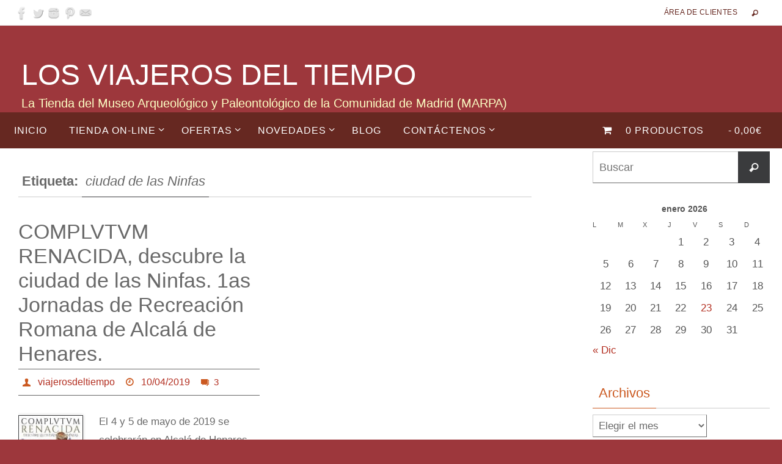

--- FILE ---
content_type: text/html; charset=UTF-8
request_url: https://www.losviajerosdeltiempo.com/tag/ciudad-de-las-ninfas/
body_size: 24224
content:
<!DOCTYPE html><html lang="es"><head><script data-no-optimize="1">var litespeed_docref=sessionStorage.getItem("litespeed_docref");litespeed_docref&&(Object.defineProperty(document,"referrer",{get:function(){return litespeed_docref}}),sessionStorage.removeItem("litespeed_docref"));</script> <meta name="viewport" content="width=device-width, user-scalable=yes, initial-scale=1.0, minimum-scale=1.0, maximum-scale=3.0"><meta http-equiv="Content-Type" content="text/html; charset=UTF-8" /><link rel="profile" href="https://gmpg.org/xfn/11" /><link rel="pingback" href="https://www.losviajerosdeltiempo.com/xmlrpc.php" /><meta name='robots' content='index, follow, max-image-preview:large, max-snippet:-1, max-video-preview:-1' /><title>ciudad de las Ninfas archivos - LOS VIAJEROS DEL TIEMPO</title><link rel="canonical" href="https://www.losviajerosdeltiempo.com/tag/ciudad-de-las-ninfas/" /><meta property="og:locale" content="es_ES" /><meta property="og:type" content="article" /><meta property="og:title" content="ciudad de las Ninfas archivos - LOS VIAJEROS DEL TIEMPO" /><meta property="og:url" content="https://www.losviajerosdeltiempo.com/tag/ciudad-de-las-ninfas/" /><meta property="og:site_name" content="LOS VIAJEROS DEL TIEMPO" /><meta name="twitter:card" content="summary_large_image" /><meta name="twitter:site" content="@latiendadelMAR" /> <script type="application/ld+json" class="yoast-schema-graph">{"@context":"https://schema.org","@graph":[{"@type":"CollectionPage","@id":"https://www.losviajerosdeltiempo.com/tag/ciudad-de-las-ninfas/","url":"https://www.losviajerosdeltiempo.com/tag/ciudad-de-las-ninfas/","name":"ciudad de las Ninfas archivos - LOS VIAJEROS DEL TIEMPO","isPartOf":{"@id":"https://www.losviajerosdeltiempo.com/#website"},"primaryImageOfPage":{"@id":"https://www.losviajerosdeltiempo.com/tag/ciudad-de-las-ninfas/#primaryimage"},"image":{"@id":"https://www.losviajerosdeltiempo.com/tag/ciudad-de-las-ninfas/#primaryimage"},"thumbnailUrl":"https://www.losviajerosdeltiempo.com/wp-content/uploads/2019/04/Cartel-Complutum-V_defintivo-1.jpg","breadcrumb":{"@id":"https://www.losviajerosdeltiempo.com/tag/ciudad-de-las-ninfas/#breadcrumb"},"inLanguage":"es"},{"@type":"ImageObject","inLanguage":"es","@id":"https://www.losviajerosdeltiempo.com/tag/ciudad-de-las-ninfas/#primaryimage","url":"https://www.losviajerosdeltiempo.com/wp-content/uploads/2019/04/Cartel-Complutum-V_defintivo-1.jpg","contentUrl":"https://www.losviajerosdeltiempo.com/wp-content/uploads/2019/04/Cartel-Complutum-V_defintivo-1.jpg","width":1240,"height":1754,"caption":"‘COMPLVTVM RENACIDA, descubre la ciudad de las Ninfas’. 1as Jornadas de Recreación Romana de Alcalá de Henares."},{"@type":"BreadcrumbList","@id":"https://www.losviajerosdeltiempo.com/tag/ciudad-de-las-ninfas/#breadcrumb","itemListElement":[{"@type":"ListItem","position":1,"name":"Portada","item":"https://www.losviajerosdeltiempo.com/"},{"@type":"ListItem","position":2,"name":"ciudad de las Ninfas"}]},{"@type":"WebSite","@id":"https://www.losviajerosdeltiempo.com/#website","url":"https://www.losviajerosdeltiempo.com/","name":"LOS VIAJEROS DEL TIEMPO","description":"La Tienda del Museo Arqueológico y Paleontológico de la Comunidad de Madrid (MARPA)","publisher":{"@id":"https://www.losviajerosdeltiempo.com/#organization"},"alternateName":"LA TIENDA DEL MUSEO","potentialAction":[{"@type":"SearchAction","target":{"@type":"EntryPoint","urlTemplate":"https://www.losviajerosdeltiempo.com/?s={search_term_string}"},"query-input":{"@type":"PropertyValueSpecification","valueRequired":true,"valueName":"search_term_string"}}],"inLanguage":"es"},{"@type":"Organization","@id":"https://www.losviajerosdeltiempo.com/#organization","name":"La Tienda del Museo | LOS VIAJEROS DEL TIEMPO","url":"https://www.losviajerosdeltiempo.com/","logo":{"@type":"ImageObject","inLanguage":"es","@id":"https://www.losviajerosdeltiempo.com/#/schema/logo/image/","url":"https://www.losviajerosdeltiempo.com/wp-content/uploads/2017/09/logo_trans_Recurso-3@150x-8-e1504639460390.png","contentUrl":"https://www.losviajerosdeltiempo.com/wp-content/uploads/2017/09/logo_trans_Recurso-3@150x-8-e1504639460390.png","width":98,"height":110,"caption":"La Tienda del Museo | LOS VIAJEROS DEL TIEMPO"},"image":{"@id":"https://www.losviajerosdeltiempo.com/#/schema/logo/image/"},"sameAs":["https://www.facebook.com/latiendadelmuseoarqueologico","https://x.com/latiendadelMAR","https://www.instagram.com/tienmaralcala/?hl=es","https://www.linkedin.com/company/11272306/","https://es.pinterest.com/jaimecenalmor/pins/","https://www.youtube.com/channel/UC9boSqb8e3HOM768TIx1jQg?view_as=subscriber"]},false]}</script> <link rel='dns-prefetch' href='//platform-api.sharethis.com' /><link rel="alternate" type="application/rss+xml" title="LOS VIAJEROS DEL TIEMPO &raquo; Feed" href="https://www.losviajerosdeltiempo.com/feed/" /><link rel="alternate" type="application/rss+xml" title="LOS VIAJEROS DEL TIEMPO &raquo; Feed de los comentarios" href="https://www.losviajerosdeltiempo.com/comments/feed/" /><link rel="alternate" type="application/rss+xml" title="LOS VIAJEROS DEL TIEMPO &raquo; Etiqueta ciudad de las Ninfas del feed" href="https://www.losviajerosdeltiempo.com/tag/ciudad-de-las-ninfas/feed/" /><style id='wp-img-auto-sizes-contain-inline-css' type='text/css'>img:is([sizes=auto i],[sizes^="auto," i]){contain-intrinsic-size:3000px 1500px}
/*# sourceURL=wp-img-auto-sizes-contain-inline-css */</style><style id="litespeed-ccss">ul{box-sizing:border-box}:root{--wp--preset--font-size--normal:16px;--wp--preset--font-size--huge:42px}.screen-reader-text{border:0;clip:rect(1px,1px,1px,1px);-webkit-clip-path:inset(50%);clip-path:inset(50%);height:1px;margin:-1px;overflow:hidden;padding:0;position:absolute;width:1px;word-wrap:normal!important}body{--wp--preset--color--black:#000;--wp--preset--color--cyan-bluish-gray:#abb8c3;--wp--preset--color--white:#fff;--wp--preset--color--pale-pink:#f78da7;--wp--preset--color--vivid-red:#cf2e2e;--wp--preset--color--luminous-vivid-orange:#ff6900;--wp--preset--color--luminous-vivid-amber:#fcb900;--wp--preset--color--light-green-cyan:#7bdcb5;--wp--preset--color--vivid-green-cyan:#00d084;--wp--preset--color--pale-cyan-blue:#8ed1fc;--wp--preset--color--vivid-cyan-blue:#0693e3;--wp--preset--color--vivid-purple:#9b51e0;--wp--preset--gradient--vivid-cyan-blue-to-vivid-purple:linear-gradient(135deg,rgba(6,147,227,1) 0%,#9b51e0 100%);--wp--preset--gradient--light-green-cyan-to-vivid-green-cyan:linear-gradient(135deg,#7adcb4 0%,#00d082 100%);--wp--preset--gradient--luminous-vivid-amber-to-luminous-vivid-orange:linear-gradient(135deg,rgba(252,185,0,1) 0%,rgba(255,105,0,1) 100%);--wp--preset--gradient--luminous-vivid-orange-to-vivid-red:linear-gradient(135deg,rgba(255,105,0,1) 0%,#cf2e2e 100%);--wp--preset--gradient--very-light-gray-to-cyan-bluish-gray:linear-gradient(135deg,#eee 0%,#a9b8c3 100%);--wp--preset--gradient--cool-to-warm-spectrum:linear-gradient(135deg,#4aeadc 0%,#9778d1 20%,#cf2aba 40%,#ee2c82 60%,#fb6962 80%,#fef84c 100%);--wp--preset--gradient--blush-light-purple:linear-gradient(135deg,#ffceec 0%,#9896f0 100%);--wp--preset--gradient--blush-bordeaux:linear-gradient(135deg,#fecda5 0%,#fe2d2d 50%,#6b003e 100%);--wp--preset--gradient--luminous-dusk:linear-gradient(135deg,#ffcb70 0%,#c751c0 50%,#4158d0 100%);--wp--preset--gradient--pale-ocean:linear-gradient(135deg,#fff5cb 0%,#b6e3d4 50%,#33a7b5 100%);--wp--preset--gradient--electric-grass:linear-gradient(135deg,#caf880 0%,#71ce7e 100%);--wp--preset--gradient--midnight:linear-gradient(135deg,#020381 0%,#2874fc 100%);--wp--preset--font-size--small:13px;--wp--preset--font-size--medium:20px;--wp--preset--font-size--large:36px;--wp--preset--font-size--x-large:42px;--wp--preset--spacing--20:.44rem;--wp--preset--spacing--30:.67rem;--wp--preset--spacing--40:1rem;--wp--preset--spacing--50:1.5rem;--wp--preset--spacing--60:2.25rem;--wp--preset--spacing--70:3.38rem;--wp--preset--spacing--80:5.06rem;--wp--preset--shadow--natural:6px 6px 9px rgba(0,0,0,.2);--wp--preset--shadow--deep:12px 12px 50px rgba(0,0,0,.4);--wp--preset--shadow--sharp:6px 6px 0px rgba(0,0,0,.2);--wp--preset--shadow--outlined:6px 6px 0px -3px rgba(255,255,255,1),6px 6px rgba(0,0,0,1);--wp--preset--shadow--crisp:6px 6px 0px rgba(0,0,0,1)}.cdp-cookies-alerta .cdp-cookies-solapa{display:block;position:fixed;z-index:100002;width:120px;text-align:center;font-size:12px;line-height:18px;padding:5px 0;font-family:Helvetica,Arial,sans-serif;-webkit-border-top-left-radius:5px;-moz-border-radius-topleft:5px;border-top-left-radius:5px;-webkit-border-top-right-radius:5px;-moz-border-radius-topright:5px;border-top-right-radius:5px}.cdp-cookies-alerta.cdp-solapa-ocultar .cdp-cookies-solapa{display:none}.cdp-cookies-alerta.cdp-cookies-tema-gris .cdp-cookies-solapa{background-color:#333;color:#ddd}.wpmenucart-icon-shopping-cart-0:before{font-family:WPMenuCart;speak:none;font-style:normal;font-weight:400;display:inline;width:auto;height:auto;line-height:normal;text-decoration:inherit;-webkit-font-smoothing:antialiased;vertical-align:baseline;background-image:none;background-position:0 0;background-repeat:repeat;margin-top:0;margin-right:.25em}.wpmenucart-icon-shopping-cart-0:before{content:"\f07a"}.cartcontents+.amount:before{content:'-';margin:0 .25em}.wpmenucart-display-right{float:right!important}li.wpmenucartli a.wpmenucart-contents span{display:inline-block!important}:root{--woocommerce:#7f54b3;--wc-green:#7ad03a;--wc-red:#a00;--wc-orange:#ffba00;--wc-blue:#2ea2cc;--wc-primary:#7f54b3;--wc-primary-text:#fff;--wc-secondary:#e9e6ed;--wc-secondary-text:#515151;--wc-highlight:#b3af54;--wc-highligh-text:#fff;--wc-content-bg:#fff;--wc-subtext:#767676}@media only screen and (max-width:768px){:root{--woocommerce:#7f54b3;--wc-green:#7ad03a;--wc-red:#a00;--wc-orange:#ffba00;--wc-blue:#2ea2cc;--wc-primary:#7f54b3;--wc-primary-text:#fff;--wc-secondary:#e9e6ed;--wc-secondary-text:#515151;--wc-highlight:#b3af54;--wc-highligh-text:#fff;--wc-content-bg:#fff;--wc-subtext:#767676}}:root{--woocommerce:#7f54b3;--wc-green:#7ad03a;--wc-red:#a00;--wc-orange:#ffba00;--wc-blue:#2ea2cc;--wc-primary:#7f54b3;--wc-primary-text:#fff;--wc-secondary:#e9e6ed;--wc-secondary-text:#515151;--wc-highlight:#b3af54;--wc-highligh-text:#fff;--wc-content-bg:#fff;--wc-subtext:#767676}.screen-reader-text{clip:rect(1px,1px,1px,1px);height:1px;overflow:hidden;position:absolute!important;width:1px;word-wrap:normal!important}[class^=crycon-]:before,[class*=" crycon-"]:before{font-family:"elusive";font-style:normal;font-weight:400;speak:none;display:inline-block;text-decoration:inherit;width:1em;margin-right:.2em;text-align:center;font-variant:normal;text-transform:none;line-height:inherit;margin-left:.2em;font-size:inherit}.crycon-author:before{content:'\e801'}.crycon-comments:before{content:'\e815'}.crycon-time:before{content:'\e80d'}.crycon-metas:before{font-size:13px;line-height:1;margin-right:8px;color:#555}.crycon-time:before{font-size:14px}.crycon-time:before{margin-top:1px}.crycon-search:before{content:'\e816'}html,body,div,span,h1,h2,h3,p,a,img,b,i,ul,li,form,label,table,caption,tbody,thead,tr,th,td,article,footer,header,nav,section,time{margin:0;padding:0;border:0;font-size:100%;font:inherit}html{-webkit-box-sizing:border-box;box-sizing:border-box}*,*:before,*:after{-webkit-box-sizing:inherit;box-sizing:inherit}article,footer,header,nav,section{display:block}body{-webkit-font-smoothing:antialiased;-moz-font-smoothing:grayscale}ul{list-style:none}table{border-collapse:collapse;border-spacing:0}h1,h2,h3{clear:both;font-weight:400}#content h1,#content h2{clear:none}table{border-collapse:collapse;border-spacing:0}a img{border:none}#container{float:none;margin:0;width:100%}#content{margin-bottom:0}.sidey{display:block;float:left}div.menu,#branding,#main,#header{margin:0 auto}#forbottom{clear:both;display:block;margin:0 auto;padding:40px 0;min-height:400px}#masthead{background-position:50% top;background-repeat:repeat-x}#branding{display:block;clear:both;height:75px;padding:0;position:relative;overflow:hidden;margin:0 auto}html{font-size:17px;line-height:1.8}ul ul{margin-bottom:0}i{font-style:italic}select,input[type=search]{max-width:100%;border:1px solid transparent;padding:7px 5px;font-family:inherit;font-size:1em;background:0 0}select option{padding:.25em}select option{font-family:inherit}input::-moz-focus-inner{border:0;padding:0}a:link,a:visited{text-decoration:none}.screen-reader-text{border:0;clip:rect(1px,1px,1px,1px);-webkit-clip-path:inset(50%);clip-path:inset(50%);height:1px;margin:-1px;overflow:hidden;padding:0;position:absolute!important;width:1px;word-wrap:normal!important}#header{background:0 0}#site-title{float:left;font-size:32px;line-height:1.1}#site-title a{text-decoration:none;display:block;font-weight:300;padding:5px 0}#site-description{display:inline;float:left;font-size:1.2em;line-height:1.5;clear:both;font-weight:300}#header-container{display:block;position:relative;float:none;top:0;bottom:0;left:0;right:0;margin:0 auto;height:auto}#header:after{content:"";display:table;clear:both}#nav-toggle{display:none;border:0}#access{display:block;float:left;margin:0 auto;width:100%}#access ul{line-height:1.6}#access a{position:relative;display:block;text-decoration:none;font-size:14px}#access a>span{display:block;padding:17px 18px;text-transform:uppercase}#access>.menu>ul{margin-left:-10px}#access>.menu>ul li>a:not(:only-child)>span:after{font-family:"Elusive";content:'\e80a';position:absolute;right:9px;top:16px;z-index:5}#access>.menu>ul ul>li a:not(:only-child)>span:after{top:11px;-webkit-transform:rotate(270deg);-ms-transform:rotate(270deg);transform:rotate(270deg)}#access>.menu li a:not(:only-child)>span{padding-right:18px}#access>.menu>ul>li>a:not(:only-child)>span{padding-right:24px}#access ul li{position:relative;display:block;float:left;white-space:nowrap}#access ul ul{position:absolute;z-index:1000;clear:both;margin-left:0;min-width:125%;visibility:hidden;opacity:0;max-height:0;-webkit-transform:translateX(-50px);transform:translateX(-50px)}#access ul li a{letter-spacing:1px}#access ul ul li{display:table;position:relative;margin:0;width:100%;float:left;clear:both}#access ul ul li a span{padding:15px 18px}#access ul ul ul{position:absolute;left:100%;top:0;margin:0;min-width:150px}#access ul ul ul li{width:100%;display:block;float:none}#access ul ul a,#access ul ul ul a{display:table;float:none;min-width:150px;width:100%}.nirvana-menu-left #nav-toggle{text-align:left}#access li ul ul{height:0}.topmenu{display:inline;float:right;width:auto}.topmenu ul{margin-top:7px}.topmenu ul li{display:block;float:left;line-height:2.2}.topmenu ul li a{display:block;margin:0 3px;padding:0 10px;letter-spacing:.4px;font-size:12px;text-transform:uppercase;border-radius:2px}#topbar{display:block;height:42px;width:100%;border-bottom:1px solid transparent;position:relative;z-index:270}#topbar-inner{display:block;margin:0 auto}#main{clear:both;padding:0;margin-top:20px}#content{font-size:inherit;line-height:inherit}.entry-meta a,.widget-container a{border-bottom:1px dotted transparent}.page-header{display:block;float:none;padding:10px 0}body:not(.author) .page-header{margin-bottom:26px}.page-title{font-size:1em;font-weight:700;display:block;border-bottom:1px solid transparent}.page-title-text{display:inline-block;border-bottom:1px solid transparent;padding:3px 0 3px 6px;margin-bottom:-1px}.page-title span{font-size:1em;font-style:italic;font-weight:400;display:inline-block;margin-bottom:-4px;padding:6px;border-bottom:1px solid transparent}#content .entry-title{font-weight:300;line-height:1.2;padding:0;margin:0;word-wrap:break-word}.entry-title a{font-weight:300}.entry-title a:link,.entry-title a:visited{color:inherit;text-decoration:none}.entry-meta{display:block;font-size:12px;clear:both;overflow:hidden;border-bottom:1px solid transparent;border-top:1px solid transparent;margin:4px 0 20px;padding:7px 4px}.entry-meta span{display:block;float:left;line-height:28px;margin-right:15px;font-size:16px}.entry-meta span a{font-size:16px}.entry-meta time.updated{display:none}.comments-link{float:right;line-height:28px}.comments-link *{font-size:15px}.comments-link b{font-weight:400}.entry-summary{clear:both;padding-top:8px;word-wrap:break-word}.post_thumbnail{max-width:100%;height:auto}.sidey select{max-width:100%}.alignleft,img.alignleft{float:left;margin-right:26px;margin-top:4px}img.alignleft{margin-bottom:12px}img.alignleft{filter:alpha(opacity=99);opacity:.99}.widget-area ul{list-style:none;list-style-image:none}.widget-container{padding:5px;margin:0 0 20px}.widget-container>*{max-width:100%}.widget-title{font-size:16px;text-align:left;margin-bottom:10px;border-bottom:1px solid transparent}.widget-title span{display:inline-block;line-height:2.2;padding:0 10px;position:relative;top:1px;border-bottom:1px solid transparent}.widget-area a:link,.widget-area a:visited{text-decoration:none;word-wrap:break-word}.searchform{display:block;height:auto;position:relative;overflow:hidden;max-width:300px}.searchform input[type=search]{display:block;float:left;font-size:18px;padding:0 50px 0 10px;height:52px;width:100%;line-height:1}.searchsubmit[type=submit]{font-family:"elusive";display:block;position:absolute;right:0;top:0;height:52px;width:52px;padding:0;font-size:17px;vertical-align:middle;background:0 0;z-index:4;border:none;-webkit-box-shadow:none;box-shadow:none}.searchform:after{display:block;position:absolute;content:"";right:0;top:0;z-index:3;width:52px;height:100%;outline:1px solid transparent}input[type=search]{-webkit-appearance:textfield}input[type=search]::-webkit-search-decoration{-webkit-appearance:none}.menu-header-search{margin:1px 10px;width:20px}.menu-header-search .searchform{position:absolute;margin-top:33px;margin-left:-230px;z-index:10;display:none;filter:alpha(opacity=0);opacity:0}.menu-header-search .searchform:after,.menu-header-search .searchsubmit{display:none}.menu-header-search .searchform input[type=search]{font-size:16px;padding:5px 30px 5px 10px;width:260px;border:0;height:3em;line-height:1}i.search-icon{position:absolute;z-index:11}i.search-icon:before{font-family:"Elusive";content:'\e816';display:block;font-style:normal;font-size:inherit;font-size:12px;line-height:2.4}#wp-calendar{width:100%}#wp-calendar caption{font-size:14px;font-weight:700;padding-bottom:4px;margin-left:10px}#wp-calendar thead{font-size:11px}#wp-calendar tbody td{padding:3px 0 2px;text-align:center;border:1px solid transparent}#main .widget-area ul{margin-left:0;padding:0}#access,.entry-meta,.widget-area{-webkit-text-size-adjust:120%}#site-description{-webkit-text-size-adjust:none}.socials{float:right;position:relative}.socials a{display:block;float:left;position:relative;line-height:0;border-radius:2px;padding:6px}.socials img{position:relative;z-index:99}#sheader{float:left;top:5px}#sheader a{margin-right:-6px}#sheader.socials a{padding:3px}article.post,article.hentry{display:block;overflow:hidden;margin:0;padding:0;margin-bottom:36px}#toTop{display:block;width:auto;height:auto;position:fixed;bottom:-50px;right:40px;padding:14px;font-size:14px;background:rgba(0,0,0,.06);filter:alpha(opacity=0);opacity:0;z-index:251;border:1px solid rgba(255,255,255,.1);-webkit-box-shadow:0 0 1px rgba(0,0,0,.28);box-shadow:0 0 1px rgba(0,0,0,.28)}.nirvana-image-one .entry-summary img[class*=align]{padding:1px;border:1px solid transparent;-webkit-box-shadow:0 0 5px #ccc;box-shadow:0 0 5px #ccc}header,nav,section,article,footer{display:block}.magazine-layout #content article.post{float:left;width:47%;padding:0 0 10px}.magazine-layout #content article:nth-of-type(2n+1){clear:both;margin-right:6%}.magazine-layout .comments-link{float:left}.magazine-layout .entry-header .entry-meta{margin-top:5px}.magazine-layout .entry-header{clear:both}#header-container{width:1250px}#header-container,#access>.menu,#forbottom,#topbar-inner{max-width:1250px}@media (max-width:800px){#header-container{position:relative}#branding{height:auto}}#container.two-columns-right #secondary{width:300px;float:right}#container.two-columns-right #content{width:810px;float:left}#container.two-columns-right #content{width:calc(100% - 380px);float:left}body{font-family:Verdana,Geneva,sans-serif}#content h2.entry-title a,#content h2.entry-title{font-family:"Fuente general"}.widget-title{line-height:normal;font-family:"Century Gothic",AppleGothic,sans-serif}.widget-container,.widget-container a{font-family:Century Gothic,AppleGothic,sans-serif}#site-title span a{font-family:Futura,"Century Gothic",AppleGothic,sans-serif}#access ul li a,#access ul li a span{font-family:"Myriad Pro",Myriad,Arial,sans-serif}body{color:#696969;background-color:#fff}a{color:#b32f21}#site-title span a{color:#fff}#site-description{color:#fcffc4}#access a,#nav-toggle span{color:#fff}#access,#nav-toggle,#access ul li{background-color:#999}#access ul ul li,#access ul ul{background-color:#963b31}#access ul ul li a{color:#fff}#access ul ul{box-shadow:3px 3px 0 rgba(105,105,105,.3)}#topbar{background-color:#fff;border-bottom-color:#ebebeb}.menu-header-search .searchform{background:#f7f7f7}.topmenu ul li a,.search-icon:before{color:#999}#main{background-color:#fff}.page-title{border-color:#ccc}.page-title-text{border-color:#963b31}.page-title span{border-color:#3a3b3d}.sidey .widget-container{color:#555;background-color:#fff}.sidey .widget-title{color:#cb5920;border-color:#ccc}.widget-title span{border-color:#cb5920}.entry-title,.entry-title a{color:#696969}input[type=search],select{border-color:#ccc #696969 #696969 #ccc;color:#696969}.entry-meta{border-color:#696969}.entry-meta .crycon-metas:before{color:#cb5920}.entry-meta span{color:#c1c1c1}.searchform:after{background-color:#3a3b3d}.searchsubmit[type=submit]{color:#f7f7f7}.nirvana-image-one .entry-summary img[class*=align]{border-color:#3a3b3d}html{font-size:17px;line-height:1.8}.entry-summary{text-align:inherit}#content h2.entry-title{font-size:34px}.widget-title{font-size:22px}.widget-container,.widget-container a{font-size:17px}#content h1{font-size:22px}#content h2{font-size:20px}#site-title span a{font-size:48px}#access ul li a{font-size:16px}#access ul ul ul a{font-size:15px}article footer.entry-meta{display:none}.entry-summary p{margin-bottom:1em}#header-container>div{margin:50px 0 0 20px}#main{margin-top:0}#forbottom{padding-left:0;padding-right:0}#branding{height:80px}@media (max-width:1920px){#branding{display:block;height:auto;max-width:100%;min-height:inherit!important}}@media (max-width:1280px){#content{padding:15px}#topbar-inner{padding:0 5px}#forbottom{padding:0}}@media (max-width:800px){body{font-size:.95em}#content{padding:10px}#header,#header-container,#access,#branding,#topbar-inner{width:100%}#header-full{min-width:100%}#wrapper,#main,article.post,#container{width:auto}#branding{min-height:100px}#header-container>div{margin-top:10px;height:100%}div.menu{margin:0 5px}#container[class*=column] #secondary,#container[class*=column] #content{width:100%;float:none;margin:0;clear:both}#forbottom #container[class*=column] #content{margin-bottom:25px}#content img,#content article.post img{max-width:100%}#site-title span a{font-size:35px;line-height:40px}#site-description{font-size:15px;line-height:20px}#site-title,#site-description{margin-left:10px}article.post{margin-bottom:25px}#toTop{right:2px;margin-bottom:-18px;padding:7px;font-size:14px;z-index:9999}}@media (max-width:640px){body{font-size:.9em}#forbottom{margin:0}#branding{height:auto}#header-container>div{margin-top:10px}#site-title span a{font-size:25px;line-height:30px}#site-description{margin-top:3px;font-size:12px;line-height:15px}.entry-meta span{margin-right:7px}#content .entry-meta a,#content .entry-meta,#content .comments-link{font-size:14px}.crycon-metas:before{font-size:11px;margin-right:5px}.crycon-time:before{font-size:12px}#content h2.entry-title{font-size:30px}#content h1,#content h2{margin-left:0}.widget-area a:link,.widget-area a:visited,.widget-area li{font-size:14px}#main{margin-top:0}#nav-toggle{display:block;float:left;margin:0 auto;width:100%;height:44px;padding:0 4%}#nav-toggle span:before{content:"\e820";font-family:"elusive";font-size:16px;height:40px;line-height:40px}#access{display:none;margin-top:0;padding-bottom:5px}#access .menu ul,#access .menu ul li{margin:0;width:100%}#access ul ul{min-width:1px}#access ul li{white-space:normal}#access>.menu li ul{position:inherit;margin:0;overflow:hidden}#access>.menu ul ul ul{left:0;text-indent:1em}#access>.menu ul ul ul ul{left:0;text-indent:1em}#access a span{padding:15px 10px}#access>.menu ul li>a:not(:only-child) span:after{font-family:"Elusive";content:'\e80a';position:absolute;right:5px;top:16px;z-index:251}#access>.menu ul li>a:not(:only-child) span{padding-right:18px}#access ul ul li,#access ul ul{background-color:rgba(255,255,255,.05)}#access>.menu>ul ul>li a:not(:only-child) span:after{-webkit-transform:rotate(0deg);-ms-transform:rotate(0deg);transform:rotate(0deg)}}@media (max-width:480px){body{padding:0;font-size:.85em}#site-title span a{font-size:22px;line-height:26px}.magazine-layout #content article.post{width:100%;margin:5px 0}#topbar{position:inherit;height:auto;margin-top:0}#sheader,.topmenu{display:table;float:none;margin:5px auto}#sheader a{margin-right:5px}#content img.alignleft{display:block;clear:both;float:none;margin-left:auto;margin-right:auto}}body.custom-background{background-color:#9d373c}.screen-reader-text{clip:rect(1px,1px,1px,1px);word-wrap:normal!important;border:0;clip-path:inset(50%);height:1px;margin:-1px;overflow:hidden;overflow-wrap:normal!important;padding:0;position:absolute!important;width:1px}</style><link rel="preload" data-asynced="1" data-optimized="2" as="style" onload="this.onload=null;this.rel='stylesheet'" href="https://www.losviajerosdeltiempo.com/wp-content/litespeed/ucss/17f18a4d06955de89e843023a74859cb.css?ver=7bd18" /><script data-optimized="1" type="litespeed/javascript" data-src="https://www.losviajerosdeltiempo.com/wp-content/plugins/litespeed-cache/assets/js/css_async.min.js"></script> <style id='global-styles-inline-css' type='text/css'>:root{--wp--preset--aspect-ratio--square: 1;--wp--preset--aspect-ratio--4-3: 4/3;--wp--preset--aspect-ratio--3-4: 3/4;--wp--preset--aspect-ratio--3-2: 3/2;--wp--preset--aspect-ratio--2-3: 2/3;--wp--preset--aspect-ratio--16-9: 16/9;--wp--preset--aspect-ratio--9-16: 9/16;--wp--preset--color--black: #000000;--wp--preset--color--cyan-bluish-gray: #abb8c3;--wp--preset--color--white: #ffffff;--wp--preset--color--pale-pink: #f78da7;--wp--preset--color--vivid-red: #cf2e2e;--wp--preset--color--luminous-vivid-orange: #ff6900;--wp--preset--color--luminous-vivid-amber: #fcb900;--wp--preset--color--light-green-cyan: #7bdcb5;--wp--preset--color--vivid-green-cyan: #00d084;--wp--preset--color--pale-cyan-blue: #8ed1fc;--wp--preset--color--vivid-cyan-blue: #0693e3;--wp--preset--color--vivid-purple: #9b51e0;--wp--preset--gradient--vivid-cyan-blue-to-vivid-purple: linear-gradient(135deg,rgb(6,147,227) 0%,rgb(155,81,224) 100%);--wp--preset--gradient--light-green-cyan-to-vivid-green-cyan: linear-gradient(135deg,rgb(122,220,180) 0%,rgb(0,208,130) 100%);--wp--preset--gradient--luminous-vivid-amber-to-luminous-vivid-orange: linear-gradient(135deg,rgb(252,185,0) 0%,rgb(255,105,0) 100%);--wp--preset--gradient--luminous-vivid-orange-to-vivid-red: linear-gradient(135deg,rgb(255,105,0) 0%,rgb(207,46,46) 100%);--wp--preset--gradient--very-light-gray-to-cyan-bluish-gray: linear-gradient(135deg,rgb(238,238,238) 0%,rgb(169,184,195) 100%);--wp--preset--gradient--cool-to-warm-spectrum: linear-gradient(135deg,rgb(74,234,220) 0%,rgb(151,120,209) 20%,rgb(207,42,186) 40%,rgb(238,44,130) 60%,rgb(251,105,98) 80%,rgb(254,248,76) 100%);--wp--preset--gradient--blush-light-purple: linear-gradient(135deg,rgb(255,206,236) 0%,rgb(152,150,240) 100%);--wp--preset--gradient--blush-bordeaux: linear-gradient(135deg,rgb(254,205,165) 0%,rgb(254,45,45) 50%,rgb(107,0,62) 100%);--wp--preset--gradient--luminous-dusk: linear-gradient(135deg,rgb(255,203,112) 0%,rgb(199,81,192) 50%,rgb(65,88,208) 100%);--wp--preset--gradient--pale-ocean: linear-gradient(135deg,rgb(255,245,203) 0%,rgb(182,227,212) 50%,rgb(51,167,181) 100%);--wp--preset--gradient--electric-grass: linear-gradient(135deg,rgb(202,248,128) 0%,rgb(113,206,126) 100%);--wp--preset--gradient--midnight: linear-gradient(135deg,rgb(2,3,129) 0%,rgb(40,116,252) 100%);--wp--preset--font-size--small: 13px;--wp--preset--font-size--medium: 20px;--wp--preset--font-size--large: 36px;--wp--preset--font-size--x-large: 42px;--wp--preset--spacing--20: 0.44rem;--wp--preset--spacing--30: 0.67rem;--wp--preset--spacing--40: 1rem;--wp--preset--spacing--50: 1.5rem;--wp--preset--spacing--60: 2.25rem;--wp--preset--spacing--70: 3.38rem;--wp--preset--spacing--80: 5.06rem;--wp--preset--shadow--natural: 6px 6px 9px rgba(0, 0, 0, 0.2);--wp--preset--shadow--deep: 12px 12px 50px rgba(0, 0, 0, 0.4);--wp--preset--shadow--sharp: 6px 6px 0px rgba(0, 0, 0, 0.2);--wp--preset--shadow--outlined: 6px 6px 0px -3px rgb(255, 255, 255), 6px 6px rgb(0, 0, 0);--wp--preset--shadow--crisp: 6px 6px 0px rgb(0, 0, 0);}:where(.is-layout-flex){gap: 0.5em;}:where(.is-layout-grid){gap: 0.5em;}body .is-layout-flex{display: flex;}.is-layout-flex{flex-wrap: wrap;align-items: center;}.is-layout-flex > :is(*, div){margin: 0;}body .is-layout-grid{display: grid;}.is-layout-grid > :is(*, div){margin: 0;}:where(.wp-block-columns.is-layout-flex){gap: 2em;}:where(.wp-block-columns.is-layout-grid){gap: 2em;}:where(.wp-block-post-template.is-layout-flex){gap: 1.25em;}:where(.wp-block-post-template.is-layout-grid){gap: 1.25em;}.has-black-color{color: var(--wp--preset--color--black) !important;}.has-cyan-bluish-gray-color{color: var(--wp--preset--color--cyan-bluish-gray) !important;}.has-white-color{color: var(--wp--preset--color--white) !important;}.has-pale-pink-color{color: var(--wp--preset--color--pale-pink) !important;}.has-vivid-red-color{color: var(--wp--preset--color--vivid-red) !important;}.has-luminous-vivid-orange-color{color: var(--wp--preset--color--luminous-vivid-orange) !important;}.has-luminous-vivid-amber-color{color: var(--wp--preset--color--luminous-vivid-amber) !important;}.has-light-green-cyan-color{color: var(--wp--preset--color--light-green-cyan) !important;}.has-vivid-green-cyan-color{color: var(--wp--preset--color--vivid-green-cyan) !important;}.has-pale-cyan-blue-color{color: var(--wp--preset--color--pale-cyan-blue) !important;}.has-vivid-cyan-blue-color{color: var(--wp--preset--color--vivid-cyan-blue) !important;}.has-vivid-purple-color{color: var(--wp--preset--color--vivid-purple) !important;}.has-black-background-color{background-color: var(--wp--preset--color--black) !important;}.has-cyan-bluish-gray-background-color{background-color: var(--wp--preset--color--cyan-bluish-gray) !important;}.has-white-background-color{background-color: var(--wp--preset--color--white) !important;}.has-pale-pink-background-color{background-color: var(--wp--preset--color--pale-pink) !important;}.has-vivid-red-background-color{background-color: var(--wp--preset--color--vivid-red) !important;}.has-luminous-vivid-orange-background-color{background-color: var(--wp--preset--color--luminous-vivid-orange) !important;}.has-luminous-vivid-amber-background-color{background-color: var(--wp--preset--color--luminous-vivid-amber) !important;}.has-light-green-cyan-background-color{background-color: var(--wp--preset--color--light-green-cyan) !important;}.has-vivid-green-cyan-background-color{background-color: var(--wp--preset--color--vivid-green-cyan) !important;}.has-pale-cyan-blue-background-color{background-color: var(--wp--preset--color--pale-cyan-blue) !important;}.has-vivid-cyan-blue-background-color{background-color: var(--wp--preset--color--vivid-cyan-blue) !important;}.has-vivid-purple-background-color{background-color: var(--wp--preset--color--vivid-purple) !important;}.has-black-border-color{border-color: var(--wp--preset--color--black) !important;}.has-cyan-bluish-gray-border-color{border-color: var(--wp--preset--color--cyan-bluish-gray) !important;}.has-white-border-color{border-color: var(--wp--preset--color--white) !important;}.has-pale-pink-border-color{border-color: var(--wp--preset--color--pale-pink) !important;}.has-vivid-red-border-color{border-color: var(--wp--preset--color--vivid-red) !important;}.has-luminous-vivid-orange-border-color{border-color: var(--wp--preset--color--luminous-vivid-orange) !important;}.has-luminous-vivid-amber-border-color{border-color: var(--wp--preset--color--luminous-vivid-amber) !important;}.has-light-green-cyan-border-color{border-color: var(--wp--preset--color--light-green-cyan) !important;}.has-vivid-green-cyan-border-color{border-color: var(--wp--preset--color--vivid-green-cyan) !important;}.has-pale-cyan-blue-border-color{border-color: var(--wp--preset--color--pale-cyan-blue) !important;}.has-vivid-cyan-blue-border-color{border-color: var(--wp--preset--color--vivid-cyan-blue) !important;}.has-vivid-purple-border-color{border-color: var(--wp--preset--color--vivid-purple) !important;}.has-vivid-cyan-blue-to-vivid-purple-gradient-background{background: var(--wp--preset--gradient--vivid-cyan-blue-to-vivid-purple) !important;}.has-light-green-cyan-to-vivid-green-cyan-gradient-background{background: var(--wp--preset--gradient--light-green-cyan-to-vivid-green-cyan) !important;}.has-luminous-vivid-amber-to-luminous-vivid-orange-gradient-background{background: var(--wp--preset--gradient--luminous-vivid-amber-to-luminous-vivid-orange) !important;}.has-luminous-vivid-orange-to-vivid-red-gradient-background{background: var(--wp--preset--gradient--luminous-vivid-orange-to-vivid-red) !important;}.has-very-light-gray-to-cyan-bluish-gray-gradient-background{background: var(--wp--preset--gradient--very-light-gray-to-cyan-bluish-gray) !important;}.has-cool-to-warm-spectrum-gradient-background{background: var(--wp--preset--gradient--cool-to-warm-spectrum) !important;}.has-blush-light-purple-gradient-background{background: var(--wp--preset--gradient--blush-light-purple) !important;}.has-blush-bordeaux-gradient-background{background: var(--wp--preset--gradient--blush-bordeaux) !important;}.has-luminous-dusk-gradient-background{background: var(--wp--preset--gradient--luminous-dusk) !important;}.has-pale-ocean-gradient-background{background: var(--wp--preset--gradient--pale-ocean) !important;}.has-electric-grass-gradient-background{background: var(--wp--preset--gradient--electric-grass) !important;}.has-midnight-gradient-background{background: var(--wp--preset--gradient--midnight) !important;}.has-small-font-size{font-size: var(--wp--preset--font-size--small) !important;}.has-medium-font-size{font-size: var(--wp--preset--font-size--medium) !important;}.has-large-font-size{font-size: var(--wp--preset--font-size--large) !important;}.has-x-large-font-size{font-size: var(--wp--preset--font-size--x-large) !important;}
/*# sourceURL=global-styles-inline-css */</style><style id='classic-theme-styles-inline-css' type='text/css'>/*! This file is auto-generated */
.wp-block-button__link{color:#fff;background-color:#32373c;border-radius:9999px;box-shadow:none;text-decoration:none;padding:calc(.667em + 2px) calc(1.333em + 2px);font-size:1.125em}.wp-block-file__button{background:#32373c;color:#fff;text-decoration:none}
/*# sourceURL=/wp-includes/css/classic-themes.min.css */</style><style id='wpmenucart-icons-inline-css' type='text/css'>@font-face{font-family:WPMenuCart;src:url(https://www.losviajerosdeltiempo.com/wp-content/plugins/woocommerce-menu-bar-cart/assets/fonts/WPMenuCart.eot);src:url(https://www.losviajerosdeltiempo.com/wp-content/plugins/woocommerce-menu-bar-cart/assets/fonts/WPMenuCart.eot?#iefix) format('embedded-opentype'),url(https://www.losviajerosdeltiempo.com/wp-content/plugins/woocommerce-menu-bar-cart/assets/fonts/WPMenuCart.woff2) format('woff2'),url(https://www.losviajerosdeltiempo.com/wp-content/plugins/woocommerce-menu-bar-cart/assets/fonts/WPMenuCart.woff) format('woff'),url(https://www.losviajerosdeltiempo.com/wp-content/plugins/woocommerce-menu-bar-cart/assets/fonts/WPMenuCart.ttf) format('truetype'),url(https://www.losviajerosdeltiempo.com/wp-content/plugins/woocommerce-menu-bar-cart/assets/fonts/WPMenuCart.svg#WPMenuCart) format('svg');font-weight:400;font-style:normal;font-display:swap}
/*# sourceURL=wpmenucart-icons-inline-css */</style><style id='woocommerce-inline-inline-css' type='text/css'>.woocommerce form .form-row .required { visibility: visible; }
/*# sourceURL=woocommerce-inline-inline-css */</style><style id='nirvana-style-inline-css' type='text/css'>#header-container { width: 1250px; } #header-container, #access >.menu, #forbottom, #colophon, #footer-widget-area, #topbar-inner, .ppbox, #pp-afterslider #container, #breadcrumbs-box { max-width: 1250px; } @media (max-width: 800px) { #header-container {position: relative; } #branding {height: auto; } } #container.one-column { } #container.two-columns-right #secondary { width: 300px; float:right; } #container.two-columns-right #content { width: 810px; float: left; } /* fallback */ #container.two-columns-right #content { width: calc(100% - 380px); float: left; } #container.two-columns-left #primary { width: 300px; float: left; } #container.two-columns-left #content { width: 810px; float: right; } /* fallback */ #container.two-columns-left #content { width: -moz-calc(100% - 380px); float: right; width: -webkit-calc(100% - 380px ); width: calc(100% - 380px); } #container.three-columns-right .sidey { width: 150px; float: left; } #container.three-columns-right #primary { margin-left: 80px; margin-right: 80px; } #container.three-columns-right #content { width: 730px; float: left; } /* fallback */ #container.three-columns-right #content { width: -moz-calc(100% - 460px); float: left; width: -webkit-calc(100% - 460px); width: calc(100% - 460px); } #container.three-columns-left .sidey { width: 150px; float: left; } #container.three-columns-left #secondary{ margin-left: 80px; margin-right: 80px; } #container.three-columns-left #content { width: 730px; float: right;} /* fallback */ #container.three-columns-left #content { width: -moz-calc(100% - 460px); float: right; width: -webkit-calc(100% - 460px); width: calc(100% - 460px); } #container.three-columns-sided .sidey { width: 150px; float: left; } #container.three-columns-sided #secondary{ float:right; } #container.three-columns-sided #content { width: 730px; float: right; /* fallback */ width: -moz-calc(100% - 460px); float: right; width: -webkit-calc(100% - 460px); float: right; width: calc(100% - 460px); float: right; margin: 0 230px 0 -1190px; } body { font-family: Verdana, Geneva, sans-serif; } #content h1.entry-title a, #content h2.entry-title a, #content h1.entry-title, #content h2.entry-title { font-family: inherit; } .widget-title, .widget-title a { line-height: normal; font-family: "Century Gothic", AppleGothic, sans-serif; } .widget-container, .widget-container a { font-family: Century Gothic, AppleGothic, sans-serif; } .entry-content h1, .entry-content h2, .entry-content h3, .entry-content h4, .entry-content h5, .entry-content h6, .nivo-caption h2, #front-text1 h1, #front-text2 h1, h3.column-header-image, #comments #reply-title { font-family: "Century Gothic", AppleGothic, sans-serif; } #site-title span a { font-family: Futura, "Century Gothic", AppleGothic, sans-serif; } #access ul li a, #access ul li a span { font-family: "Myriad Pro", Myriad, Arial, sans-serif; } /* general */ body { color: #696969; background-color: #FFFFFF } a { color: #b32f21; } a:hover, .entry-meta span a:hover, .comments-link a:hover, body.coldisplay2 #front-columns a:active { color: #1834cc; } a:active { ; color: #FFFFFF; } .entry-meta a:hover, .widget-container a:hover, .footer2 a:hover { border-bottom-color: #cccccc; } .sticky h2.entry-title a { background-color: #3A3B3D; color: #FFFFFF; } #header { ; } #site-title span a { color: #ffffff; } #site-description { color: #fcffc4; } .socials a:hover .socials-hover { background-color: #000000; } .socials .socials-hover { background-color: #963b31; } /* Main menu top level */ #access a, #nav-toggle span { color: #ffffff; } #access, #nav-toggle, #access ul li { background-color: #662821; } #access > .menu > ul > li > a > span { } #access ul li:hover { background-color: #963b31; color: #ffffff; } #access ul > li.current_page_item , #access ul > li.current-menu-item, #access ul > li.current_page_ancestor , #access ul > li.current-menu-ancestor { background-color: #73352e; } /* Main menu Submenus */ #access ul ul li, #access ul ul { background-color: #963b31; } #access ul ul li a { color: #ffffff; } #access ul ul li:hover { background-color: #a4493f; } #breadcrumbs { background-color: #f5f5f5; } #access ul ul li.current_page_item, #access ul ul li.current-menu-item, #access ul ul li.current_page_ancestor, #access ul ul li.current-menu-ancestor { background-color: #a4493f; } #access ul ul { box-shadow: 3px 3px 0 rgba(105,105,105,0.3); } /* top menu */ #topbar { background-color: #FFFFFF; border-bottom-color: #ebebeb; } .menu-header-search .searchform { background: #F7F7F7; } .topmenu ul li a, .search-icon:before { color: #662821; } .topmenu ul li a:hover { background-color: #efefef; } .search-icon:hover:before { color: #3A3B3D; } /* main */ #main { background-color: #FFFFFF; } #author-info, .page-title, #entry-author-info { border-color: #cccccc; } .page-title-text { ; } .page-title span { border-color: #3A3B3D; } #entry-author-info #author-avatar, #author-info #author-avatar { border-color: #696969; } .avatar-container:before { ; } .sidey .widget-container { color: #555555; background-color: #ffffff; } .sidey .widget-title { color: #CB5920; ; border-color: #cccccc; } .sidey .widget-container a { ; } .sidey .widget-container a:hover { ; } .widget-title span { border-color: #CB5920; } .entry-content h1, .entry-content h2, .entry-content h3, .entry-content h4, .entry-content h5, .entry-content h6 { color: #717171; } .entry-title, .entry-title a{ color: #696969; } .entry-title a:hover { color: #f53434; } #content span.entry-format { color: #cccccc; } /* footer */ #footer { color: #662821; background-color: #EEEEEE; } #footer2 { color: #662821; background-color: #FFFFFF; } #sfooter-full { background-color: #fafafa; } .footermenu ul li { border-color: #ffffff; } .footermenu ul li:hover { border-color: #ffffff; } #colophon a { ; } #colophon a:hover { ; } #footer2 a, .footermenu ul li:after { ; } #footer2 a:hover { ; } #footer .widget-container { color: #662821; ; } #footer .widget-title { color: #CB5920; ; border-color:#cccccc; } /* buttons */ a.continue-reading-link { color: #b32f21; border-color: #b32f21; } a.continue-reading-link:hover { background-color: #3A3B3D; color: #FFFFFF; } #cryout_ajax_more_trigger { border: 1px solid #cccccc; } #cryout_ajax_more_trigger:hover { background-color: #F7F7F7; } a.continue-reading-link i.crycon-right-dir { color: #3A3B3D } a.continue-reading-link:hover i.crycon-right-dir { color: #FFFFFF } .page-link a, .page-link > span > em { border-color: #cccccc } .columnmore a { ; color:#F7F7F7 } .columnmore a:hover { background: #3A3B3D; } .file, .button, input[type="submit"], input[type="reset"], #respond .form-submit input#submit { background-color: #FFFFFF; border-color: #cccccc; } .button:hover, #respond .form-submit input#submit:hover { background-color: #F7F7F7; } .entry-content tr th, .entry-content thead th { color: #717171; } .entry-content tr th { background-color: #3A3B3D; color:#FFFFFF; } .entry-content tr.even { background-color: #F7F7F7; } hr { border-color: #696969; } input[type="text"], input[type="password"], input[type="email"], input[type="color"], input[type="date"], input[type="datetime"], input[type="datetime-local"], input[type="month"], input[type="number"], input[type="range"], input[type="search"], input[type="tel"], input[type="time"], input[type="url"], input[type="week"], textarea, select { border-color: #cccccc #696969 #696969 #cccccc; color: #696969; } input[type="submit"], input[type="reset"] { color: #696969; } input[type="text"]:hover, input[type="password"]:hover, input[type="email"]:hover, input[type="color"]:hover, input[type="date"]:hover, input[type="datetime"]:hover, input[type="datetime-local"]:hover, input[type="month"]:hover, input[type="number"]:hover, input[type="range"]:hover, input[type="search"]:hover, input[type="tel"]:hover, input[type="time"]:hover, input[type="url"]:hover, input[type="week"]:hover, textarea:hover { background-color: rgba(247,247,247,0.4); } .entry-content pre { background-color: #F7F7F7; border-color: rgba(58,59,61,0.1); } abbr, acronym { border-color: #696969; } .comment-meta a { color: #999999; } #respond .form-allowed-tags { color: #999999; } .comment .reply a { border-color: #696969; } .comment .reply a:hover { color: #b32f21; } .entry-meta { border-color: #696969; } .entry-meta .crycon-metas:before { color: #CB5920; } .entry-meta span a, .comments-link a { ; } .entry-meta span a:hover, .comments-link a:hover { ; } .entry-meta span, .entry-utility span, .footer-tags { color: #c1c1c1; } .nav-next a, .nav-previous a{ background-color:#f8f8f8; } .nav-next a:hover, .nav-previous a:hover { background-color: #b32f21; color:#FFFFFF; } .pagination { border-color: #ededed; } .pagination a:hover { ; color: #FFFFFF; } h3#comments-title { border-color: #cccccc; } h3#comments-title span { background-color: #3A3B3D; color: #FFFFFF; } .comment-details { border-color: #696969; } .searchform input[type="text"] { color: #999999; } .searchform:after { background-color: #3A3B3D; } .searchform:hover:after { ; } .searchsubmit[type="submit"]{ color: #F7F7F7; } li.menu-main-search .searchform .s { background-color: #FFFFFF; } li.menu-main-search .searchsubmit[type="submit"] { color: #999999; } .caption-accented .wp-caption { background-color:rgba(58,59,61,0.8); color:#FFFFFF; } .nirvana-image-one .entry-content img[class*='align'], .nirvana-image-one .entry-summary img[class*='align'], .nirvana-image-two .entry-content img[class*='align'], .nirvana-image-two .entry-summary img[class*='align'] .nirvana-image-one .entry-content [class*='wp-block'][class*='align'] img, .nirvana-image-one .entry-summary [class*='wp-block'][class*='align'] img, .nirvana-image-two .entry-content [class*='wp-block'][class*='align'] img, .nirvana-image-two .entry-summary [class*='wp-block'][class*='align'] img { border-color: #3A3B3D; } html { font-size: 17px; line-height: 1.8; } .entry-content, .entry-summary, .ppbox { text-align:inherit ; } .entry-content, .entry-summary, .widget-container, .ppbox, .navigation { ; } #bg_image {display: block; margin: 0 auto; } #content h1.entry-title, #content h2.entry-title, .woocommerce-page h1.page-title { font-size: 34px; } .widget-title, .widget-title a { font-size: 22px; } .widget-container, .widget-container a { font-size: 17px; } #content h1, #pp-afterslider h1 { font-size: 22px; } #content h2, #pp-afterslider h2 { font-size: 20px; } #content h3, #pp-afterslider h3 { font-size: 17px; } #content h4, #pp-afterslider h4 { font-size: 14px; } #content h5, #pp-afterslider h5 { font-size: 11px; } #content h6, #pp-afterslider h6 { font-size: 8px; } #site-title span a { font-size: 48px; } #access ul li a { font-size: 16px; } #access ul ul ul a { font-size: 15px; } .nocomments, .nocomments2 { display: none; } article footer.entry-meta { display: none; } .entry-content p, .entry-content ul, .entry-content ol, .entry-content dd, .entry-content pre, .entry-content hr, .commentlist p, .entry-summary p { margin-bottom: 1.0em; } #header-container > div { margin: 50px 0 0 20px; } #toTop:hover .crycon-back2top:before { ; } #main { margin-top: 0px; } #forbottom { padding-left: 0px; padding-right: 0px; } #header-widget-area { width: 33%; } #branding { height:80px; } @media (max-width: 1920px) { #branding, #bg_image { display: block; height: auto; max-width: 100%; min-height: inherit !important; } } 
/*# sourceURL=nirvana-style-inline-css */</style> <script type="litespeed/javascript" data-src="https://www.losviajerosdeltiempo.com/wp-includes/js/jquery/jquery.min.js" id="jquery-core-js"></script> <script id="front-principal-js-extra" type="litespeed/javascript">var cdp_cookies_info={"url_plugin":"https://www.losviajerosdeltiempo.com/wp-content/plugins/asesor-cookies-para-la-ley-en-espana/plugin.php","url_admin_ajax":"https://www.losviajerosdeltiempo.com/wp-admin/admin-ajax.php"}</script> <script type="litespeed/javascript" data-src="//platform-api.sharethis.com/js/sharethis.js?ver=8.5.3#property=64676a101b837f0019d42373&amp;product=gdpr-compliance-tool-v2&amp;source=simple-share-buttons-adder-wordpress" id="simple-share-buttons-adder-mu-js"></script> <script id="wc-add-to-cart-js-extra" type="litespeed/javascript">var wc_add_to_cart_params={"ajax_url":"/wp-admin/admin-ajax.php","wc_ajax_url":"/?wc-ajax=%%endpoint%%","i18n_view_cart":"Ver carrito","cart_url":"https://www.losviajerosdeltiempo.com/carrito/","is_cart":"","cart_redirect_after_add":"no"}</script> <script id="woocommerce-js-extra" type="litespeed/javascript">var woocommerce_params={"ajax_url":"/wp-admin/admin-ajax.php","wc_ajax_url":"/?wc-ajax=%%endpoint%%","i18n_password_show":"Mostrar contrase\u00f1a","i18n_password_hide":"Ocultar contrase\u00f1a"}</script> <link rel="https://api.w.org/" href="https://www.losviajerosdeltiempo.com/wp-json/" /><link rel="alternate" title="JSON" type="application/json" href="https://www.losviajerosdeltiempo.com/wp-json/wp/v2/tags/1019" /><link rel="EditURI" type="application/rsd+xml" title="RSD" href="https://www.losviajerosdeltiempo.com/xmlrpc.php?rsd" /><meta name="generator" content="WordPress 6.9" /><meta name="generator" content="WooCommerce 10.4.2" /><meta name="google-site-verification" content="ZUYvyvHAXmEbLkTdJI7o3-CHzyvv81e6AL1g_VgGFG8" />
<noscript><style>.woocommerce-product-gallery{ opacity: 1 !important; }</style></noscript><style type="text/css" id="custom-background-css">body.custom-background { background-color: #9d373c; }</style><link rel="icon" href="https://www.losviajerosdeltiempo.com/wp-content/uploads/2017/09/logo_trans_Recurso-3@150x-8-e1504639460390-98x100.png" sizes="32x32" /><link rel="icon" href="https://www.losviajerosdeltiempo.com/wp-content/uploads/2017/09/logo_trans_Recurso-3@150x-8-e1504639460390.png" sizes="192x192" /><link rel="apple-touch-icon" href="https://www.losviajerosdeltiempo.com/wp-content/uploads/2017/09/logo_trans_Recurso-3@150x-8-e1504639460390.png" /><meta name="msapplication-TileImage" content="https://www.losviajerosdeltiempo.com/wp-content/uploads/2017/09/logo_trans_Recurso-3@150x-8-e1504639460390.png" />
<!--[if lt IE 9]> <script>document.createElement('header');
document.createElement('nav');
document.createElement('section');
document.createElement('article');
document.createElement('aside');
document.createElement('footer');</script> <![endif]--><style id='simple-share-buttons-adder-ssba-inline-css' type='text/css'>.ssba {
									
									
									
									-moz-border-radius: 10px; -webkit-border-radius: 10px; -khtml-border-radius: 10px;  border-radius: 10px; -o-border-radius: 10px;
								}
								.ssba img
								{
									width: 45px !important;
									padding: 6px;
									border:  0;
									box-shadow: none !important;
									display: inline !important;
									vertical-align: middle;
									box-sizing: unset;
								}

								.ssba-classic-2 .ssbp-text {
									display: none!important;
								}

								.ssba .fb-save
								{
								padding: 6px;
								line-height: 40px; }
								.ssba, .ssba a
								{
									text-decoration:none;
									background: none;
									font-family: Indie Flower;
									font-size: 20px;
									color: #560f09!important;
									font-weight: bold;
								}
								

			   #ssba-bar-2 .ssbp-bar-list {
					max-width: 48px !important;;
			   }
			   #ssba-bar-2 .ssbp-bar-list li a {height: 48px !important; width: 48px !important; 
				}
				#ssba-bar-2 .ssbp-bar-list li a:hover {
				}

				#ssba-bar-2 .ssbp-bar-list li a svg,
				 #ssba-bar-2 .ssbp-bar-list li a svg path, .ssbp-bar-list li a.ssbp-surfingbird span:not(.color-icon) svg polygon {line-height: 48px !important;; font-size: 18px;}
				#ssba-bar-2 .ssbp-bar-list li a:hover svg,
				 #ssba-bar-2 .ssbp-bar-list li a:hover svg path, .ssbp-bar-list li a.ssbp-surfingbird span:not(.color-icon) svg polygon {}
				#ssba-bar-2 .ssbp-bar-list li {
				margin: 0px 0!important;
				}@media only screen and ( max-width: 750px ) {
				#ssba-bar-2 {
				display: block;
				}
			}
/*# sourceURL=simple-share-buttons-adder-ssba-inline-css */</style><style id='yasrcss-inline-css' type='text/css'>.yasr-star-rating {
                background-image: url('https://www.losviajerosdeltiempo.com/wp-content/plugins/yet-another-stars-rating/includes/img/star_2.svg');
            }
            .yasr-star-rating .yasr-star-value {
                background: url('https://www.losviajerosdeltiempo.com/wp-content/plugins/yet-another-stars-rating/includes/img/star_3.svg') ;
            }

            .yasr-star-rating {
                background-image: url('https://www.losviajerosdeltiempo.com/wp-content/plugins/yet-another-stars-rating/includes/img/star_2.svg');
            }
            .yasr-star-rating .yasr-star-value {
                background: url('https://www.losviajerosdeltiempo.com/wp-content/plugins/yet-another-stars-rating/includes/img/star_3.svg') ;
            }
/*# sourceURL=yasrcss-inline-css */</style></head><body class="archive tag tag-ciudad-de-las-ninfas tag-1019 custom-background wp-theme-nirvana theme-nirvana wc-pac-hide-product-count wc-pac-hide-product-sorting woocommerce-no-js metaslider-plugin nirvana-image-one caption-dark magazine-layout nirvana-comment-placeholders nirvana-menu-left"><a class="skip-link screen-reader-text" href="#main" title="Ir al contenido"> Ir al contenido </a><div id="wrapper" class="hfeed"><div id="topbar" ><div id="topbar-inner"><div class="socials" id="sheader">
<a  target="_blank"  href="https://www.facebook.com/latiendadelmuseoarqueologico/"
class="socialicons social-Facebook" title="Facebook">
<img data-lazyloaded="1" src="[data-uri]" width="26" height="26" alt="Facebook" data-src="https://www.losviajerosdeltiempo.com/wp-content/themes/nirvana/images/socials/Facebook.png" />
</a>
<a  target="_blank"  href="https://twitter.com/latiendadelMAR"
class="socialicons social-Twitter" title="Twitter">
<img data-lazyloaded="1" src="[data-uri]" width="26" height="26" alt="Twitter" data-src="https://www.losviajerosdeltiempo.com/wp-content/themes/nirvana/images/socials/Twitter.png" />
</a>
<a  target="_blank"  href="https://www.instagram.com/tienmaralcala/"
class="socialicons social-Instagram" title="Instagram">
<img data-lazyloaded="1" src="[data-uri]" width="26" height="26" alt="Instagram" data-src="https://www.losviajerosdeltiempo.com/wp-content/themes/nirvana/images/socials/Instagram.png" />
</a>
<a  target="_blank"  href="https://es.pinterest.com/jaimecenalmor/pins/"
class="socialicons social-Pinterest" title="Pinterest">
<img data-lazyloaded="1" src="[data-uri]" width="26" height="26" alt="Pinterest" data-src="https://www.losviajerosdeltiempo.com/wp-content/themes/nirvana/images/socials/Pinterest.png" />
</a>
<a  target="_blank"  href="https://www.losviajerosdeltiempo.com/contacto/"
class="socialicons social-Contact" title="Contacto">
<img data-lazyloaded="1" src="[data-uri]" width="26" height="26" alt="Contact" data-src="https://www.losviajerosdeltiempo.com/wp-content/themes/nirvana/images/socials/Contact.png" />
</a></div><nav class="topmenu"><ul id="menu-menu-superior" class="menu"><li id="menu-item-886" class="menu-item menu-item-type-post_type menu-item-object-page menu-item-886"><a href="https://www.losviajerosdeltiempo.com/mi-cuenta/">Área de Clientes</a></li><li style="position:relative;" class="menu-item menu-item-gtranslate"><div style="position:absolute;white-space:nowrap;" id="gtranslate_menu_wrapper_20310"></div></li><li class='menu-header-search'>
<i class='search-icon'></i><form role="search" method="get" class="searchform" action="https://www.losviajerosdeltiempo.com/">
<label>
<span class="screen-reader-text">Buscar:</span>
<input type="search" class="s" placeholder="Buscar" value="" name="s" />
</label>
<button type="submit" class="searchsubmit"><span class="screen-reader-text">Buscar</span><i class="crycon-search"></i></button></form></li></ul></nav></div></div><div id="header-full"><header id="header"><div id="masthead"><div id="branding" role="banner" ><div id="header-container"><div class="site-identity"><div id="site-title"><span> <a href="https://www.losviajerosdeltiempo.com/" title="LOS VIAJEROS DEL TIEMPO" rel="home">LOS VIAJEROS DEL TIEMPO</a> </span></div><div id="site-description" >La Tienda del Museo Arqueológico y Paleontológico de la Comunidad de Madrid (MARPA)</div></div></div><div style="clear:both;"></div></div>
<button id="nav-toggle"><span>&nbsp;</span></button><nav id="access" class="jssafe" role="navigation"><div class="skip-link screen-reader-text"><a href="#content" title="Ir al contenido">Ir al contenido</a></div><div class="menu"><ul id="prime_nav" class="menu"><li id="menu-item-60" class="menu-item menu-item-type-custom menu-item-object-custom menu-item-home menu-item-60"><a href="https://www.losviajerosdeltiempo.com/"><span>Inicio</span></a></li><li id="menu-item-1705" class="menu-item menu-item-type-post_type menu-item-object-page menu-item-has-children menu-item-1705"><a href="https://www.losviajerosdeltiempo.com/tienda-on-line/"><span>Tienda On-Line</span></a><ul class="sub-menu"><li id="menu-item-532" class="menu-item menu-item-type-taxonomy menu-item-object-product_cat menu-item-has-children menu-item-532"><a href="https://www.losviajerosdeltiempo.com/categoria-producto/libros/"><span>Libros</span></a><ul class="sub-menu"><li id="menu-item-1156" class="menu-item menu-item-type-taxonomy menu-item-object-product_cat menu-item-1156"><a href="https://www.losviajerosdeltiempo.com/categoria-producto/catalogo-exposicion-m-a-r/"><span>Catálogo Exposición M.A.R.P.A.</span></a></li><li id="menu-item-1160" class="menu-item menu-item-type-taxonomy menu-item-object-product_cat menu-item-1160"><a href="https://www.losviajerosdeltiempo.com/categoria-producto/zona-arqueologica-m-a-r-obra-cientifica/"><span>Zona Arqueológica M.A.R.P.A. (obra científica)</span></a></li><li id="menu-item-1159" class="menu-item menu-item-type-taxonomy menu-item-object-product_cat menu-item-1159"><a href="https://www.losviajerosdeltiempo.com/categoria-producto/manual-de-arqueologia-m-a-r/"><span>Manual de Arqueología M.A.R.P.A.</span></a></li><li id="menu-item-4785" class="menu-item menu-item-type-taxonomy menu-item-object-product_cat menu-item-4785"><a href="https://www.losviajerosdeltiempo.com/categoria-producto/manual-de-ceramica/"><span>Manual de Cerámica</span></a></li><li id="menu-item-4780" class="menu-item menu-item-type-taxonomy menu-item-object-product_cat menu-item-4780"><a href="https://www.losviajerosdeltiempo.com/categoria-producto/arqueologia/"><span>Arqueología / Paleontología</span></a></li><li id="menu-item-4786" class="menu-item menu-item-type-taxonomy menu-item-object-product_cat menu-item-4786"><a href="https://www.losviajerosdeltiempo.com/categoria-producto/prehistoria/"><span>Prehistoria</span></a></li><li id="menu-item-4787" class="menu-item menu-item-type-taxonomy menu-item-object-product_cat menu-item-4787"><a href="https://www.losviajerosdeltiempo.com/categoria-producto/protohistoria/"><span>Protohistoria</span></a></li><li id="menu-item-1157" class="menu-item menu-item-type-taxonomy menu-item-object-product_cat menu-item-has-children menu-item-1157"><a href="https://www.losviajerosdeltiempo.com/categoria-producto/historia/"><span>Historia</span></a><ul class="sub-menu"><li id="menu-item-4781" class="menu-item menu-item-type-taxonomy menu-item-object-product_cat menu-item-4781"><a href="https://www.losviajerosdeltiempo.com/categoria-producto/historia-antigua/"><span>Historia Antigua</span></a></li><li id="menu-item-4783" class="menu-item menu-item-type-taxonomy menu-item-object-product_cat menu-item-4783"><a href="https://www.losviajerosdeltiempo.com/categoria-producto/historia-medieval/"><span>Historia Medieval</span></a></li><li id="menu-item-4784" class="menu-item menu-item-type-taxonomy menu-item-object-product_cat menu-item-4784"><a href="https://www.losviajerosdeltiempo.com/categoria-producto/historia-moderna/"><span>Historia Moderna</span></a></li><li id="menu-item-4782" class="menu-item menu-item-type-taxonomy menu-item-object-product_cat menu-item-4782"><a href="https://www.losviajerosdeltiempo.com/categoria-producto/historia-contemporanea/"><span>Historia Contemporánea</span></a></li></ul></li><li id="menu-item-4779" class="menu-item menu-item-type-taxonomy menu-item-object-product_cat menu-item-4779"><a href="https://www.losviajerosdeltiempo.com/categoria-producto/antropologia/"><span>Antropología</span></a></li><li id="menu-item-1401" class="menu-item menu-item-type-taxonomy menu-item-object-product_cat menu-item-1401"><a href="https://www.losviajerosdeltiempo.com/categoria-producto/guias/"><span>Guías</span></a></li><li id="menu-item-1158" class="menu-item menu-item-type-taxonomy menu-item-object-product_cat menu-item-1158"><a href="https://www.losviajerosdeltiempo.com/categoria-producto/infantil/"><span>Infantil</span></a></li></ul></li><li id="menu-item-533" class="menu-item menu-item-type-taxonomy menu-item-object-product_cat menu-item-has-children menu-item-533"><a href="https://www.losviajerosdeltiempo.com/categoria-producto/reproducciones-artesanales/"><span>Reproducciones artesanales</span></a><ul class="sub-menu"><li id="menu-item-876" class="menu-item menu-item-type-taxonomy menu-item-object-product_cat menu-item-876"><a href="https://www.losviajerosdeltiempo.com/categoria-producto/paleolitico/"><span>Paleolítico</span></a></li><li id="menu-item-4412" class="menu-item menu-item-type-taxonomy menu-item-object-product_cat menu-item-4412"><a href="https://www.losviajerosdeltiempo.com/categoria-producto/calcolitico/"><span>Neolítico / Calcolítico</span></a></li><li id="menu-item-1524" class="menu-item menu-item-type-taxonomy menu-item-object-product_cat menu-item-1524"><a href="https://www.losviajerosdeltiempo.com/categoria-producto/edad-del-bronce/"><span>Edad del Bronce</span></a></li><li id="menu-item-939" class="menu-item menu-item-type-taxonomy menu-item-object-product_cat menu-item-939"><a href="https://www.losviajerosdeltiempo.com/categoria-producto/pueblos-prerromanos/"><span>Pueblos prerromanos</span></a></li><li id="menu-item-875" class="menu-item menu-item-type-taxonomy menu-item-object-product_cat menu-item-875"><a href="https://www.losviajerosdeltiempo.com/categoria-producto/roma-grecia-egipto/"><span>Roma / Grecia / Egipto</span></a></li><li id="menu-item-1184" class="menu-item menu-item-type-taxonomy menu-item-object-product_cat menu-item-1184"><a href="https://www.losviajerosdeltiempo.com/categoria-producto/edad-media/"><span>Medieval / Moderna</span></a></li><li id="menu-item-4768" class="menu-item menu-item-type-taxonomy menu-item-object-product_cat menu-item-has-children menu-item-4768"><a href="https://www.losviajerosdeltiempo.com/categoria-producto/por-material/"><span>Por material</span></a><ul class="sub-menu"><li id="menu-item-4771" class="menu-item menu-item-type-taxonomy menu-item-object-product_cat menu-item-4771"><a href="https://www.losviajerosdeltiempo.com/categoria-producto/piedra/"><span>Piedra</span></a></li><li id="menu-item-1455" class="menu-item menu-item-type-taxonomy menu-item-object-product_cat menu-item-1455"><a href="https://www.losviajerosdeltiempo.com/categoria-producto/ceramica/"><span>Cerámica</span></a></li><li id="menu-item-4074" class="menu-item menu-item-type-taxonomy menu-item-object-product_cat menu-item-4074"><a href="https://www.losviajerosdeltiempo.com/categoria-producto/vidrio/"><span>Vidrio</span></a></li><li id="menu-item-4767" class="menu-item menu-item-type-taxonomy menu-item-object-product_cat menu-item-4767"><a href="https://www.losviajerosdeltiempo.com/categoria-producto/metal/"><span>Metal</span></a></li><li id="menu-item-4769" class="menu-item menu-item-type-taxonomy menu-item-object-product_cat menu-item-4769"><a href="https://www.losviajerosdeltiempo.com/categoria-producto/resina/"><span>Resina</span></a></li><li id="menu-item-4773" class="menu-item menu-item-type-taxonomy menu-item-object-product_cat menu-item-4773"><a href="https://www.losviajerosdeltiempo.com/categoria-producto/mortero/"><span>Mortero</span></a></li><li id="menu-item-4765" class="menu-item menu-item-type-taxonomy menu-item-object-product_cat menu-item-4765"><a href="https://www.losviajerosdeltiempo.com/categoria-producto/compuesto-otros-materiales/"><span>Compuesto / Otros materiales</span></a></li></ul></li><li id="menu-item-2745" class="menu-item menu-item-type-taxonomy menu-item-object-product_cat menu-item-2745"><a href="https://www.losviajerosdeltiempo.com/categoria-producto/miniaturas-de-coleccion/"><span>Miniaturas de colección</span></a></li><li id="menu-item-7313" class="menu-item menu-item-type-taxonomy menu-item-object-product_cat menu-item-7313"><a href="https://www.losviajerosdeltiempo.com/categoria-producto/fibulas/"><span>Fíbulas</span></a></li><li id="menu-item-578" class="menu-item menu-item-type-taxonomy menu-item-object-product_cat menu-item-578"><a href="https://www.losviajerosdeltiempo.com/categoria-producto/pins-colgantes-y-pulseras/"><span>Pins, colgantes y pulseras</span></a></li><li id="menu-item-4772" class="menu-item menu-item-type-taxonomy menu-item-object-product_cat menu-item-4772"><a href="https://www.losviajerosdeltiempo.com/categoria-producto/planos-historicos/"><span>Planos históricos</span></a></li><li id="menu-item-4766" class="menu-item menu-item-type-taxonomy menu-item-object-product_cat menu-item-4766"><a href="https://www.losviajerosdeltiempo.com/categoria-producto/craneos/"><span>Cráneos</span></a></li><li id="menu-item-892" class="menu-item menu-item-type-taxonomy menu-item-object-product_cat menu-item-892"><a href="https://www.losviajerosdeltiempo.com/categoria-producto/kits-juegos/"><span>kits / Juegos</span></a></li></ul></li></ul></li><li id="menu-item-6077" class="menu-item menu-item-type-taxonomy menu-item-object-product_cat menu-item-has-children menu-item-6077"><a href="https://www.losviajerosdeltiempo.com/categoria-producto/ofertas-2/"><span>Ofertas</span></a><ul class="sub-menu"><li id="menu-item-7029" class="menu-item menu-item-type-taxonomy menu-item-object-product_cat menu-item-7029"><a href="https://www.losviajerosdeltiempo.com/categoria-producto/ofertas-libros/"><span>Ofertas Libros</span></a></li><li id="menu-item-6047" class="menu-item menu-item-type-taxonomy menu-item-object-product_cat menu-item-6047"><a href="https://www.losviajerosdeltiempo.com/categoria-producto/ofertas/"><span>Ofertas Reproducciones</span></a></li></ul></li><li id="menu-item-6076" class="menu-item menu-item-type-taxonomy menu-item-object-product_cat menu-item-has-children menu-item-6076"><a href="https://www.losviajerosdeltiempo.com/categoria-producto/novedades/"><span>Novedades</span></a><ul class="sub-menu"><li id="menu-item-6070" class="menu-item menu-item-type-taxonomy menu-item-object-product_cat menu-item-6070"><a href="https://www.losviajerosdeltiempo.com/categoria-producto/novedades-libro/"><span>Novedades Libros</span></a></li><li id="menu-item-6071" class="menu-item menu-item-type-taxonomy menu-item-object-product_cat menu-item-6071"><a href="https://www.losviajerosdeltiempo.com/categoria-producto/novedades-reproducciones/"><span>Novedades Reproducciones</span></a></li></ul></li><li id="menu-item-6154" class="menu-item menu-item-type-taxonomy menu-item-object-category menu-item-6154"><a href="https://www.losviajerosdeltiempo.com/category/blog/"><span>Blog</span></a></li><li id="menu-item-6080" class="menu-item menu-item-type-custom menu-item-object-custom menu-item-has-children menu-item-6080"><a href="#"><span>Contáctenos</span></a><ul class="sub-menu"><li id="menu-item-74" class="menu-item menu-item-type-post_type menu-item-object-page menu-item-74"><a href="https://www.losviajerosdeltiempo.com/contacto/"><span>Contacto</span></a></li><li id="menu-item-75" class="menu-item menu-item-type-post_type menu-item-object-page menu-item-75"><a href="https://www.losviajerosdeltiempo.com/quienes-somos/"><span>Quiénes somos</span></a></li></ul></li><li class="menu-item wpmenucartli wpmenucart-display-right menu-item" id="wpmenucartli"><a class="wpmenucart-contents empty-wpmenucart-visible" href="https://www.losviajerosdeltiempo.com/tienda-online/" title="Empezar a comprar"><i class="wpmenucart-icon-shopping-cart-0" role="img" aria-label="Cart"></i><span class="cartcontents">0 productos</span><span class="amount">0,00&euro;</span></a></li></ul></div></nav></div></header></div><div style="clear:both;height:0;"></div><div id="main"><div id="toTop"><i class="crycon-back2top"></i></div><div  id="forbottom" ><div style="clear:both;"></div><section id="container" class="two-columns-right"><div id="content" role="main"><header class="page-header"><h1 class="page-title"><div class="page-title-text">Etiqueta: <span>ciudad de las Ninfas</span><div></h1></header><article id="post-3065" class="post-3065 post type-post status-publish format-standard has-post-thumbnail hentry category-blog category-recreacion-romana tag-ab-urbe-condita tag-alcala-de-henares tag-ciudad-de-las-ninfas tag-complutum tag-complutum-renacida tag-gladiadores tag-la-tienda-del-museo tag-legiones-romanas tag-mundo-romano tag-primeras-jornadas tag-recreacion tag-recreacion-historica tag-recreacion-historica-romana tag-recreacion-romana tag-talleres"><header class="entry-header"><h2 class="entry-title">
<a href="https://www.losviajerosdeltiempo.com/complvtvm-renacida-descubre-la-ciudad-de-las-ninfas/" title="Enlaces permanentes a COMPLVTVM RENACIDA, descubre la ciudad de las Ninfas. 1as Jornadas de Recreación Romana de Alcalá de Henares." rel="bookmark">COMPLVTVM RENACIDA, descubre la ciudad de las Ninfas. 1as Jornadas de Recreación Romana de Alcalá de Henares.</a></h2><div class="entry-meta">
<span class="author vcard" ><i class="crycon-author crycon-metas" title="Autor"></i>
<a class="url fn n" rel="author" href="https://www.losviajerosdeltiempo.com/author/admin/" title="Ver todas las entradas de viajerosdeltiempo">viajerosdeltiempo</a></span><span>
<i class="crycon-time crycon-metas" title="Fecha"></i>
<time class="onDate date published" datetime="2019-04-10T21:38:09+02:00">
<a href="https://www.losviajerosdeltiempo.com/complvtvm-renacida-descubre-la-ciudad-de-las-ninfas/" rel="bookmark">10/04/2019</a>
</time>
</span><time class="updated"  datetime="2022-06-13T13:58:54+02:00">13/06/2022</time><span class="comments-link"><a href="https://www.losviajerosdeltiempo.com/complvtvm-renacida-descubre-la-ciudad-de-las-ninfas/#comments"><i class="crycon-comments crycon-metas" title="3 comentarios"></i><b>3</b></a></span></div></header><div class="entry-summary">
<a href="https://www.losviajerosdeltiempo.com/complvtvm-renacida-descubre-la-ciudad-de-las-ninfas/" title="COMPLVTVM RENACIDA, descubre la ciudad de las Ninfas. 1as Jornadas de Recreación Romana de Alcalá de Henares."><img data-lazyloaded="1" src="[data-uri]" width="106" height="150" data-src="https://www.losviajerosdeltiempo.com/wp-content/uploads/2019/04/Cartel-Complutum-V_defintivo-1-106x150.jpg" class="alignleft post_thumbnail wp-post-image" alt="‘COMPLVTVM RENACIDA, descubre la ciudad de las Ninfas’. 1as Jornadas de Recreación Romana de Alcalá de Henares." decoding="async" data-srcset="https://www.losviajerosdeltiempo.com/wp-content/uploads/2019/04/Cartel-Complutum-V_defintivo-1-106x150.jpg 106w, https://www.losviajerosdeltiempo.com/wp-content/uploads/2019/04/Cartel-Complutum-V_defintivo-1-400x566.jpg.webp 400w, https://www.losviajerosdeltiempo.com/wp-content/uploads/2019/04/Cartel-Complutum-V_defintivo-1-212x300.jpg.webp 212w, https://www.losviajerosdeltiempo.com/wp-content/uploads/2019/04/Cartel-Complutum-V_defintivo-1-768x1086.jpg.webp 768w, https://www.losviajerosdeltiempo.com/wp-content/uploads/2019/04/Cartel-Complutum-V_defintivo-1-724x1024.jpg.webp 724w, https://www.losviajerosdeltiempo.com/wp-content/uploads/2019/04/Cartel-Complutum-V_defintivo-1.jpg.webp 1240w" data-sizes="(max-width: 106px) 100vw, 106px" /></a><p>El 4 y 5 de mayo de 2019 se celebrarán en Alcalá de Henares las Primeras Jornadas de Recreación Romana COMPLVTVM RENACIDA, descubre la ciudad de las Ninfas. Dos días repletos de actividades educativas, culturales y lúdicas que nos transportarán a la Alcalá de hace más de 2.000 años. &nbsp;…</p><p> <a class="continue-reading-link" href="https://www.losviajerosdeltiempo.com/complvtvm-renacida-descubre-la-ciudad-de-las-ninfas/"><span>Continuar leyendo</span><i class="crycon-right-dir"></i></a></p></div><footer class="entry-meta"></footer></article></div><div id="secondary" class="widget-area sidey" role="complementary"><ul class="xoxo"><li id="search-3" class="widget-container widget_search"><form role="search" method="get" class="searchform" action="https://www.losviajerosdeltiempo.com/">
<label>
<span class="screen-reader-text">Buscar:</span>
<input type="search" class="s" placeholder="Buscar" value="" name="s" />
</label>
<button type="submit" class="searchsubmit"><span class="screen-reader-text">Buscar</span><i class="crycon-search"></i></button></form></li><li id="calendar-4" class="widget-container widget_calendar"><div id="calendar_wrap" class="calendar_wrap"><table id="wp-calendar" class="wp-calendar-table"><caption>enero 2026</caption><thead><tr><th scope="col" aria-label="lunes">L</th><th scope="col" aria-label="martes">M</th><th scope="col" aria-label="miércoles">X</th><th scope="col" aria-label="jueves">J</th><th scope="col" aria-label="viernes">V</th><th scope="col" aria-label="sábado">S</th><th scope="col" aria-label="domingo">D</th></tr></thead><tbody><tr><td colspan="3" class="pad">&nbsp;</td><td>1</td><td>2</td><td>3</td><td>4</td></tr><tr><td>5</td><td>6</td><td>7</td><td>8</td><td>9</td><td>10</td><td>11</td></tr><tr><td>12</td><td>13</td><td>14</td><td>15</td><td>16</td><td>17</td><td>18</td></tr><tr><td>19</td><td>20</td><td>21</td><td>22</td><td><a href="https://www.losviajerosdeltiempo.com/2026/01/23/" aria-label="Entradas publicadas el 23 de January de 2026">23</a></td><td>24</td><td>25</td></tr><tr><td>26</td><td>27</td><td>28</td><td>29</td><td id="today">30</td><td>31</td><td class="pad" colspan="1">&nbsp;</td></tr></tbody></table><nav aria-label="Meses anteriores y posteriores" class="wp-calendar-nav">
<span class="wp-calendar-nav-prev"><a href="https://www.losviajerosdeltiempo.com/2025/12/">&laquo; Dic</a></span>
<span class="pad">&nbsp;</span>
<span class="wp-calendar-nav-next">&nbsp;</span></nav></div></li><li id="archives-3" class="widget-container widget_archive"><h3 class="widget-title"><span>Archivos</span></h3>		<label class="screen-reader-text" for="archives-dropdown-3">Archivos</label>
<select id="archives-dropdown-3" name="archive-dropdown"><option value="">Elegir el mes</option><option value='https://www.losviajerosdeltiempo.com/2026/01/'> enero 2026 &nbsp;(1)</option><option value='https://www.losviajerosdeltiempo.com/2025/12/'> diciembre 2025 &nbsp;(1)</option><option value='https://www.losviajerosdeltiempo.com/2025/11/'> noviembre 2025 &nbsp;(2)</option><option value='https://www.losviajerosdeltiempo.com/2025/10/'> octubre 2025 &nbsp;(3)</option><option value='https://www.losviajerosdeltiempo.com/2025/09/'> septiembre 2025 &nbsp;(1)</option><option value='https://www.losviajerosdeltiempo.com/2025/04/'> abril 2025 &nbsp;(3)</option><option value='https://www.losviajerosdeltiempo.com/2025/02/'> febrero 2025 &nbsp;(1)</option><option value='https://www.losviajerosdeltiempo.com/2024/12/'> diciembre 2024 &nbsp;(2)</option><option value='https://www.losviajerosdeltiempo.com/2024/11/'> noviembre 2024 &nbsp;(1)</option><option value='https://www.losviajerosdeltiempo.com/2024/09/'> septiembre 2024 &nbsp;(1)</option><option value='https://www.losviajerosdeltiempo.com/2024/08/'> agosto 2024 &nbsp;(1)</option><option value='https://www.losviajerosdeltiempo.com/2024/06/'> junio 2024 &nbsp;(1)</option><option value='https://www.losviajerosdeltiempo.com/2024/05/'> mayo 2024 &nbsp;(2)</option><option value='https://www.losviajerosdeltiempo.com/2024/04/'> abril 2024 &nbsp;(4)</option><option value='https://www.losviajerosdeltiempo.com/2024/03/'> marzo 2024 &nbsp;(2)</option><option value='https://www.losviajerosdeltiempo.com/2024/02/'> febrero 2024 &nbsp;(2)</option><option value='https://www.losviajerosdeltiempo.com/2023/12/'> diciembre 2023 &nbsp;(1)</option><option value='https://www.losviajerosdeltiempo.com/2023/11/'> noviembre 2023 &nbsp;(2)</option><option value='https://www.losviajerosdeltiempo.com/2023/10/'> octubre 2023 &nbsp;(1)</option><option value='https://www.losviajerosdeltiempo.com/2023/08/'> agosto 2023 &nbsp;(1)</option><option value='https://www.losviajerosdeltiempo.com/2023/04/'> abril 2023 &nbsp;(1)</option><option value='https://www.losviajerosdeltiempo.com/2023/03/'> marzo 2023 &nbsp;(1)</option><option value='https://www.losviajerosdeltiempo.com/2022/11/'> noviembre 2022 &nbsp;(1)</option><option value='https://www.losviajerosdeltiempo.com/2022/08/'> agosto 2022 &nbsp;(1)</option><option value='https://www.losviajerosdeltiempo.com/2022/06/'> junio 2022 &nbsp;(1)</option><option value='https://www.losviajerosdeltiempo.com/2022/04/'> abril 2022 &nbsp;(1)</option><option value='https://www.losviajerosdeltiempo.com/2021/09/'> septiembre 2021 &nbsp;(1)</option><option value='https://www.losviajerosdeltiempo.com/2021/07/'> julio 2021 &nbsp;(1)</option><option value='https://www.losviajerosdeltiempo.com/2021/04/'> abril 2021 &nbsp;(1)</option><option value='https://www.losviajerosdeltiempo.com/2021/01/'> enero 2021 &nbsp;(1)</option><option value='https://www.losviajerosdeltiempo.com/2020/12/'> diciembre 2020 &nbsp;(2)</option><option value='https://www.losviajerosdeltiempo.com/2020/06/'> junio 2020 &nbsp;(1)</option><option value='https://www.losviajerosdeltiempo.com/2020/01/'> enero 2020 &nbsp;(1)</option><option value='https://www.losviajerosdeltiempo.com/2019/11/'> noviembre 2019 &nbsp;(3)</option><option value='https://www.losviajerosdeltiempo.com/2019/10/'> octubre 2019 &nbsp;(1)</option><option value='https://www.losviajerosdeltiempo.com/2019/08/'> agosto 2019 &nbsp;(1)</option><option value='https://www.losviajerosdeltiempo.com/2019/05/'> mayo 2019 &nbsp;(3)</option><option value='https://www.losviajerosdeltiempo.com/2019/04/'> abril 2019 &nbsp;(2)</option><option value='https://www.losviajerosdeltiempo.com/2019/01/'> enero 2019 &nbsp;(1)</option><option value='https://www.losviajerosdeltiempo.com/2018/10/'> octubre 2018 &nbsp;(4)</option><option value='https://www.losviajerosdeltiempo.com/2018/09/'> septiembre 2018 &nbsp;(1)</option><option value='https://www.losviajerosdeltiempo.com/2018/08/'> agosto 2018 &nbsp;(1)</option><option value='https://www.losviajerosdeltiempo.com/2018/07/'> julio 2018 &nbsp;(1)</option><option value='https://www.losviajerosdeltiempo.com/2018/05/'> mayo 2018 &nbsp;(3)</option><option value='https://www.losviajerosdeltiempo.com/2018/03/'> marzo 2018 &nbsp;(1)</option><option value='https://www.losviajerosdeltiempo.com/2018/02/'> febrero 2018 &nbsp;(1)</option><option value='https://www.losviajerosdeltiempo.com/2018/01/'> enero 2018 &nbsp;(1)</option><option value='https://www.losviajerosdeltiempo.com/2017/12/'> diciembre 2017 &nbsp;(1)</option><option value='https://www.losviajerosdeltiempo.com/2017/10/'> octubre 2017 &nbsp;(3)</option><option value='https://www.losviajerosdeltiempo.com/2017/09/'> septiembre 2017 &nbsp;(8)</option><option value='https://www.losviajerosdeltiempo.com/2017/08/'> agosto 2017 &nbsp;(1)</option></select> <script type="litespeed/javascript">((dropdownId)=>{const dropdown=document.getElementById(dropdownId);function onSelectChange(){setTimeout(()=>{if('escape'===dropdown.dataset.lastkey){return}
if(dropdown.value){document.location.href=dropdown.value}},250)}
function onKeyUp(event){if('Escape'===event.key){dropdown.dataset.lastkey='escape'}else{delete dropdown.dataset.lastkey}}
function onClick(){delete dropdown.dataset.lastkey}
dropdown.addEventListener('keyup',onKeyUp);dropdown.addEventListener('click',onClick);dropdown.addEventListener('change',onSelectChange)})("archives-dropdown-3")</script> </li><li id="categories-3" class="widget-container widget_categories"><h3 class="widget-title"><span>Categorías</span></h3><form action="https://www.losviajerosdeltiempo.com" method="get"><label class="screen-reader-text" for="cat">Categorías</label><select  name='cat' id='cat' class='postform'><option value='-1'>Elegir la categoría</option><option class="level-0" value="1601">Blog&nbsp;&nbsp;(75)</option><option class="level-0" value="1487">Centenario&nbsp;&nbsp;(1)</option><option class="level-0" value="1485">Historia Contemporánea&nbsp;&nbsp;(2)</option><option class="level-0" value="1486">Historia de España&nbsp;&nbsp;(3)</option><option class="level-0" value="882">Historias de Alcalá&nbsp;&nbsp;(9)</option><option class="level-0" value="846">Las piezas del Museo Arqueológico Regional&nbsp;&nbsp;(2)</option><option class="level-0" value="7">Libros&nbsp;&nbsp;(8)</option><option class="level-0" value="1026">Noticias M.A.R.P.A.&nbsp;&nbsp;(34)</option><option class="level-0" value="978">Noticias y novedades&nbsp;&nbsp;(29)</option><option class="level-0" value="137">Recreación romana&nbsp;&nbsp;(9)</option><option class="level-0" value="46">Réplicas arqueológicas&nbsp;&nbsp;(7)</option><option class="level-0" value="19">Tienda del Museo&nbsp;&nbsp;(7)</option><option class="level-0" value="1">Uncategorized&nbsp;&nbsp;(14)</option>
</select></form><script type="litespeed/javascript">((dropdownId)=>{const dropdown=document.getElementById(dropdownId);function onSelectChange(){setTimeout(()=>{if('escape'===dropdown.dataset.lastkey){return}
if(dropdown.value&&parseInt(dropdown.value)>0&&dropdown instanceof HTMLSelectElement){dropdown.parentElement.submit()}},250)}
function onKeyUp(event){if('Escape'===event.key){dropdown.dataset.lastkey='escape'}else{delete dropdown.dataset.lastkey}}
function onClick(){delete dropdown.dataset.lastkey}
dropdown.addEventListener('keyup',onKeyUp);dropdown.addEventListener('click',onClick);dropdown.addEventListener('change',onSelectChange)})("cat")</script> </li><li id="recent-posts-3" class="widget-container widget_recent_entries"><h3 class="widget-title"><span>Entradas recientes</span></h3><ul><li>
<a href="https://www.losviajerosdeltiempo.com/presentacion-del-libro-primera-historia-de-madrid/">PRESENTACIÓN DEL LIBRO &#8216;PRIMERA HISTORIA DE MADRID&#8217;</a>
<span class="post-date">23/01/2026</span></li><li>
<a href="https://www.losviajerosdeltiempo.com/exposicion-dientes-de-sable/">Exposición &#8216;Dientes de sable&#8217;, cuando los hombres eramos la presa</a>
<span class="post-date">05/12/2025</span></li><li>
<a href="https://www.losviajerosdeltiempo.com/presentacion-de-la-guia-de-la-sala-de-paleontologia-emiliano-aguirre/">Presentación de la Guía de la Sala de Paleontología &#8220;Emiliano Aguirre&#8221;</a>
<span class="post-date">21/11/2025</span></li><li>
<a href="https://www.losviajerosdeltiempo.com/conferencia-en-la-facultad-de-historia-de-alcala-de-henares/">Los Viajeros del Tiempo y la Asociación Cultural Ab Urbe Condita tuvimos el placer de dar una conferencia en la facultad de Historia de Alcalá</a>
<span class="post-date">13/11/2025</span></li><li>
<a href="https://www.losviajerosdeltiempo.com/noticias-sobre-el-origen-de-la-vida/">Noticias sobre el origen de la vida, ciclo de conferencias en el MARPA</a>
<span class="post-date">28/10/2025</span></li></ul></li></ul></div></section><div style="clear:both;"></div></div><footer id="footer" role="contentinfo"><div id="colophon"><div id="footer-widget-area"  role="complementary"  class="footerone" ><div id="first" class="widget-area"><ul class="xoxo"><li id="text-2" class="widget-container widget_text"><div class="textwidget"><p align="right"><FONT SIZE=3><a href="https://www.losviajerosdeltiempo.com/condiciones-generales/" target="_blank" rel="noopener">Condiciones Generales</a> | <a href="https://www.losviajerosdeltiempo.com/politica-de-cookies/" target="_blank" rel="noopener">Política de cookies</a></font></p></div></li></ul></div></div></div><div id="footer2"><div id="footer2-inside"><div id="site-copyright">© 2017 J2 TIME MACHINE C.B. All rights reserved.</div>	<em style="display:table;margin:0 auto;float:none;text-align:center;padding:7px 0;font-size:13px;">
Funciona con <a target="_blank" href="http://www.cryoutcreations.eu" title="Nirvana Theme by Cryout Creations">Nirvana</a> &amp;
<a target="_blank" href="http://wordpress.org/" title="Plataforma de publicación semántica personal.">  WordPress.</a></em><div id="sfooter-full"><div class="socials" id="sfooter">
<a  target="_blank"  href="https://www.facebook.com/latiendadelmuseoarqueologico/"
class="socialicons social-Facebook" title="Facebook">
<img data-lazyloaded="1" src="[data-uri]" width="26" height="26" alt="Facebook" data-src="https://www.losviajerosdeltiempo.com/wp-content/themes/nirvana/images/socials/Facebook.png" />
</a>
<a  target="_blank"  href="https://twitter.com/latiendadelMAR"
class="socialicons social-Twitter" title="Twitter">
<img data-lazyloaded="1" src="[data-uri]" width="26" height="26" alt="Twitter" data-src="https://www.losviajerosdeltiempo.com/wp-content/themes/nirvana/images/socials/Twitter.png" />
</a>
<a  target="_blank"  href="https://www.instagram.com/tienmaralcala/"
class="socialicons social-Instagram" title="Instagram">
<img data-lazyloaded="1" src="[data-uri]" width="26" height="26" alt="Instagram" data-src="https://www.losviajerosdeltiempo.com/wp-content/themes/nirvana/images/socials/Instagram.png" />
</a>
<a  target="_blank"  href="https://es.pinterest.com/jaimecenalmor/pins/"
class="socialicons social-Pinterest" title="Pinterest">
<img data-lazyloaded="1" src="[data-uri]" width="26" height="26" alt="Pinterest" data-src="https://www.losviajerosdeltiempo.com/wp-content/themes/nirvana/images/socials/Pinterest.png" />
</a>
<a  target="_blank"  href="https://www.losviajerosdeltiempo.com/contacto/"
class="socialicons social-Contact" title="Contacto">
<img data-lazyloaded="1" src="[data-uri]" width="26" height="26" alt="Contact" data-src="https://www.losviajerosdeltiempo.com/wp-content/themes/nirvana/images/socials/Contact.png" />
</a></div></div></div></div></footer></div></div> <script type="litespeed/javascript">(function(i,s,o,g,r,a,m){i.GoogleAnalyticsObject=r;i[r]=i[r]||function(){(i[r].q=i[r].q||[]).push(arguments)},i[r].l=1*new Date();a=s.createElement(o),m=s.getElementsByTagName(o)[0];a.async=1;a.src=g;m.parentNode.insertBefore(a,m)})(window,document,'script','https://www.losviajerosdeltiempo.com/wp-content/uploads/wga-cache/local-ga.js','ga');ga('create','UA-106147264-1','auto');ga('set','anonymizeIp',!0);ga('send','pageview')</script>  <script type="speculationrules">{"prefetch":[{"source":"document","where":{"and":[{"href_matches":"/*"},{"not":{"href_matches":["/wp-*.php","/wp-admin/*","/wp-content/uploads/*","/wp-content/*","/wp-content/plugins/*","/wp-content/themes/nirvana/*","/*\\?(.+)"]}},{"not":{"selector_matches":"a[rel~=\"nofollow\"]"}},{"not":{"selector_matches":".no-prefetch, .no-prefetch a"}}]},"eagerness":"conservative"}]}</script> <div class="cdp-cookies-alerta  cdp-solapa-ocultar cdp-cookies-textos-izq cdp-cookies-tema-gris"><div class="cdp-cookies-texto"><p style="font-size:12px !important;line-height:12px !important">Este sitio web utiliza cookies para que usted tenga la mejor experiencia de usuario. Si continúa navegando está dando su consentimiento para la aceptación de las mencionadas cookies y la aceptación de nuestra <a href="https://www.losviajerosdeltiempo.com/politica-de-cookies/" style="font-size:12px !important;line-height:12px !important">política de cookies</a>, pinche el enlace para mayor información.
<a href="javascript:;" class="cdp-cookies-boton-cerrar">ACEPTAR</a></div>
<a class="cdp-cookies-solapa">Aviso de cookies</a></div> <script type="litespeed/javascript">(function(){var c=document.body.className;c=c.replace(/woocommerce-no-js/,'woocommerce-js');document.body.className=c})()</script> <script id="simple-share-buttons-adder-ssba-js-after" type="litespeed/javascript">Main.boot([])</script> <script id="nirvana-frontend-js-extra" type="litespeed/javascript">var nirvana_settings={"mobile":"1","fitvids":"1","contentwidth":"950"}</script> <script id="wc-order-attribution-js-extra" type="litespeed/javascript">var wc_order_attribution={"params":{"lifetime":1.0e-5,"session":30,"base64":!1,"ajaxurl":"https://www.losviajerosdeltiempo.com/wp-admin/admin-ajax.php","prefix":"wc_order_attribution_","allowTracking":!0},"fields":{"source_type":"current.typ","referrer":"current_add.rf","utm_campaign":"current.cmp","utm_source":"current.src","utm_medium":"current.mdm","utm_content":"current.cnt","utm_id":"current.id","utm_term":"current.trm","utm_source_platform":"current.plt","utm_creative_format":"current.fmt","utm_marketing_tactic":"current.tct","session_entry":"current_add.ep","session_start_time":"current_add.fd","session_pages":"session.pgs","session_count":"udata.vst","user_agent":"udata.uag"}}</script> <script id="yasr-window-var-js-extra" type="litespeed/javascript">var yasrWindowVar={"siteUrl":"https://www.losviajerosdeltiempo.com","adminUrl":"https://www.losviajerosdeltiempo.com/wp-admin/","ajaxurl":"https://www.losviajerosdeltiempo.com/wp-admin/admin-ajax.php","visitorStatsEnabled":"yes","ajaxEnabled":"no","loaderHtml":"\u003Cdiv id=\"yasr-loader\" style=\"display: inline-block\"\u003E\u00a0 \u003Cimg src=\"https://www.losviajerosdeltiempo.com/wp-content/plugins/yet-another-stars-rating/includes/img/loader.gif\" \r\n                 title=\"yasr-loader\" alt=\"yasr-loader\" height=\"16\" width=\"16\"\u003E\u003C/div\u003E","loaderUrl":"https://www.losviajerosdeltiempo.com/wp-content/plugins/yet-another-stars-rating/includes/img/loader.gif","isUserLoggedIn":"false","isRtl":"false","starSingleForm":"\"estrella\"","starsPluralForm":"\"estrellas\"","textAfterVr":"\"[Total: %total_count%  Average: %average%]\"","textRating":"\"Valoraci\\u00f3n\"","textLoadRanking":"\"Cargando por favor espere\"","textVvStats":"\"de 5 estrellas\"","textOrderBy":"\"Ordenar por\"","textMostRated":"\"Mayor puntuaci\\u00f3n\"","textHighestRated":"\"Mejor puntuaci\\u00f3n\"","textLeftColumnHeader":"\"Enrada\""}</script> <script id="gt_widget_script_58397036-js-before" type="litespeed/javascript">window.gtranslateSettings=window.gtranslateSettings||{};window.gtranslateSettings['58397036']={"default_language":"es","languages":["en","fr","de","it","pt","es"],"url_structure":"none","native_language_names":1,"detect_browser_language":1,"flag_style":"3d","flag_size":24,"wrapper_selector":"#gtranslate_menu_wrapper_20310","alt_flags":[],"switcher_open_direction":"top","switcher_horizontal_position":"inline","switcher_text_color":"#666","switcher_arrow_color":"#666","switcher_border_color":"#ccc","switcher_background_color":"#fff","switcher_background_shadow_color":"#efefef","switcher_background_hover_color":"#fff","dropdown_text_color":"#000","dropdown_hover_color":"#fff","dropdown_background_color":"#eee","flags_location":"\/wp-content\/plugins\/gtranslate\/flags\/"}</script><script src="https://www.losviajerosdeltiempo.com/wp-content/plugins/gtranslate/js/dwf.js" data-no-optimize="1" data-no-minify="1" data-gt-orig-url="/tag/ciudad-de-las-ninfas/" data-gt-orig-domain="www.losviajerosdeltiempo.com" data-gt-widget-id="58397036" defer></script> <script data-no-optimize="1">window.lazyLoadOptions=Object.assign({},{threshold:300},window.lazyLoadOptions||{});!function(t,e){"object"==typeof exports&&"undefined"!=typeof module?module.exports=e():"function"==typeof define&&define.amd?define(e):(t="undefined"!=typeof globalThis?globalThis:t||self).LazyLoad=e()}(this,function(){"use strict";function e(){return(e=Object.assign||function(t){for(var e=1;e<arguments.length;e++){var n,a=arguments[e];for(n in a)Object.prototype.hasOwnProperty.call(a,n)&&(t[n]=a[n])}return t}).apply(this,arguments)}function o(t){return e({},at,t)}function l(t,e){return t.getAttribute(gt+e)}function c(t){return l(t,vt)}function s(t,e){return function(t,e,n){e=gt+e;null!==n?t.setAttribute(e,n):t.removeAttribute(e)}(t,vt,e)}function i(t){return s(t,null),0}function r(t){return null===c(t)}function u(t){return c(t)===_t}function d(t,e,n,a){t&&(void 0===a?void 0===n?t(e):t(e,n):t(e,n,a))}function f(t,e){et?t.classList.add(e):t.className+=(t.className?" ":"")+e}function _(t,e){et?t.classList.remove(e):t.className=t.className.replace(new RegExp("(^|\\s+)"+e+"(\\s+|$)")," ").replace(/^\s+/,"").replace(/\s+$/,"")}function g(t){return t.llTempImage}function v(t,e){!e||(e=e._observer)&&e.unobserve(t)}function b(t,e){t&&(t.loadingCount+=e)}function p(t,e){t&&(t.toLoadCount=e)}function n(t){for(var e,n=[],a=0;e=t.children[a];a+=1)"SOURCE"===e.tagName&&n.push(e);return n}function h(t,e){(t=t.parentNode)&&"PICTURE"===t.tagName&&n(t).forEach(e)}function a(t,e){n(t).forEach(e)}function m(t){return!!t[lt]}function E(t){return t[lt]}function I(t){return delete t[lt]}function y(e,t){var n;m(e)||(n={},t.forEach(function(t){n[t]=e.getAttribute(t)}),e[lt]=n)}function L(a,t){var o;m(a)&&(o=E(a),t.forEach(function(t){var e,n;e=a,(t=o[n=t])?e.setAttribute(n,t):e.removeAttribute(n)}))}function k(t,e,n){f(t,e.class_loading),s(t,st),n&&(b(n,1),d(e.callback_loading,t,n))}function A(t,e,n){n&&t.setAttribute(e,n)}function O(t,e){A(t,rt,l(t,e.data_sizes)),A(t,it,l(t,e.data_srcset)),A(t,ot,l(t,e.data_src))}function w(t,e,n){var a=l(t,e.data_bg_multi),o=l(t,e.data_bg_multi_hidpi);(a=nt&&o?o:a)&&(t.style.backgroundImage=a,n=n,f(t=t,(e=e).class_applied),s(t,dt),n&&(e.unobserve_completed&&v(t,e),d(e.callback_applied,t,n)))}function x(t,e){!e||0<e.loadingCount||0<e.toLoadCount||d(t.callback_finish,e)}function M(t,e,n){t.addEventListener(e,n),t.llEvLisnrs[e]=n}function N(t){return!!t.llEvLisnrs}function z(t){if(N(t)){var e,n,a=t.llEvLisnrs;for(e in a){var o=a[e];n=e,o=o,t.removeEventListener(n,o)}delete t.llEvLisnrs}}function C(t,e,n){var a;delete t.llTempImage,b(n,-1),(a=n)&&--a.toLoadCount,_(t,e.class_loading),e.unobserve_completed&&v(t,n)}function R(i,r,c){var l=g(i)||i;N(l)||function(t,e,n){N(t)||(t.llEvLisnrs={});var a="VIDEO"===t.tagName?"loadeddata":"load";M(t,a,e),M(t,"error",n)}(l,function(t){var e,n,a,o;n=r,a=c,o=u(e=i),C(e,n,a),f(e,n.class_loaded),s(e,ut),d(n.callback_loaded,e,a),o||x(n,a),z(l)},function(t){var e,n,a,o;n=r,a=c,o=u(e=i),C(e,n,a),f(e,n.class_error),s(e,ft),d(n.callback_error,e,a),o||x(n,a),z(l)})}function T(t,e,n){var a,o,i,r,c;t.llTempImage=document.createElement("IMG"),R(t,e,n),m(c=t)||(c[lt]={backgroundImage:c.style.backgroundImage}),i=n,r=l(a=t,(o=e).data_bg),c=l(a,o.data_bg_hidpi),(r=nt&&c?c:r)&&(a.style.backgroundImage='url("'.concat(r,'")'),g(a).setAttribute(ot,r),k(a,o,i)),w(t,e,n)}function G(t,e,n){var a;R(t,e,n),a=e,e=n,(t=Et[(n=t).tagName])&&(t(n,a),k(n,a,e))}function D(t,e,n){var a;a=t,(-1<It.indexOf(a.tagName)?G:T)(t,e,n)}function S(t,e,n){var a;t.setAttribute("loading","lazy"),R(t,e,n),a=e,(e=Et[(n=t).tagName])&&e(n,a),s(t,_t)}function V(t){t.removeAttribute(ot),t.removeAttribute(it),t.removeAttribute(rt)}function j(t){h(t,function(t){L(t,mt)}),L(t,mt)}function F(t){var e;(e=yt[t.tagName])?e(t):m(e=t)&&(t=E(e),e.style.backgroundImage=t.backgroundImage)}function P(t,e){var n;F(t),n=e,r(e=t)||u(e)||(_(e,n.class_entered),_(e,n.class_exited),_(e,n.class_applied),_(e,n.class_loading),_(e,n.class_loaded),_(e,n.class_error)),i(t),I(t)}function U(t,e,n,a){var o;n.cancel_on_exit&&(c(t)!==st||"IMG"===t.tagName&&(z(t),h(o=t,function(t){V(t)}),V(o),j(t),_(t,n.class_loading),b(a,-1),i(t),d(n.callback_cancel,t,e,a)))}function $(t,e,n,a){var o,i,r=(i=t,0<=bt.indexOf(c(i)));s(t,"entered"),f(t,n.class_entered),_(t,n.class_exited),o=t,i=a,n.unobserve_entered&&v(o,i),d(n.callback_enter,t,e,a),r||D(t,n,a)}function q(t){return t.use_native&&"loading"in HTMLImageElement.prototype}function H(t,o,i){t.forEach(function(t){return(a=t).isIntersecting||0<a.intersectionRatio?$(t.target,t,o,i):(e=t.target,n=t,a=o,t=i,void(r(e)||(f(e,a.class_exited),U(e,n,a,t),d(a.callback_exit,e,n,t))));var e,n,a})}function B(e,n){var t;tt&&!q(e)&&(n._observer=new IntersectionObserver(function(t){H(t,e,n)},{root:(t=e).container===document?null:t.container,rootMargin:t.thresholds||t.threshold+"px"}))}function J(t){return Array.prototype.slice.call(t)}function K(t){return t.container.querySelectorAll(t.elements_selector)}function Q(t){return c(t)===ft}function W(t,e){return e=t||K(e),J(e).filter(r)}function X(e,t){var n;(n=K(e),J(n).filter(Q)).forEach(function(t){_(t,e.class_error),i(t)}),t.update()}function t(t,e){var n,a,t=o(t);this._settings=t,this.loadingCount=0,B(t,this),n=t,a=this,Y&&window.addEventListener("online",function(){X(n,a)}),this.update(e)}var Y="undefined"!=typeof window,Z=Y&&!("onscroll"in window)||"undefined"!=typeof navigator&&/(gle|ing|ro)bot|crawl|spider/i.test(navigator.userAgent),tt=Y&&"IntersectionObserver"in window,et=Y&&"classList"in document.createElement("p"),nt=Y&&1<window.devicePixelRatio,at={elements_selector:".lazy",container:Z||Y?document:null,threshold:300,thresholds:null,data_src:"src",data_srcset:"srcset",data_sizes:"sizes",data_bg:"bg",data_bg_hidpi:"bg-hidpi",data_bg_multi:"bg-multi",data_bg_multi_hidpi:"bg-multi-hidpi",data_poster:"poster",class_applied:"applied",class_loading:"litespeed-loading",class_loaded:"litespeed-loaded",class_error:"error",class_entered:"entered",class_exited:"exited",unobserve_completed:!0,unobserve_entered:!1,cancel_on_exit:!0,callback_enter:null,callback_exit:null,callback_applied:null,callback_loading:null,callback_loaded:null,callback_error:null,callback_finish:null,callback_cancel:null,use_native:!1},ot="src",it="srcset",rt="sizes",ct="poster",lt="llOriginalAttrs",st="loading",ut="loaded",dt="applied",ft="error",_t="native",gt="data-",vt="ll-status",bt=[st,ut,dt,ft],pt=[ot],ht=[ot,ct],mt=[ot,it,rt],Et={IMG:function(t,e){h(t,function(t){y(t,mt),O(t,e)}),y(t,mt),O(t,e)},IFRAME:function(t,e){y(t,pt),A(t,ot,l(t,e.data_src))},VIDEO:function(t,e){a(t,function(t){y(t,pt),A(t,ot,l(t,e.data_src))}),y(t,ht),A(t,ct,l(t,e.data_poster)),A(t,ot,l(t,e.data_src)),t.load()}},It=["IMG","IFRAME","VIDEO"],yt={IMG:j,IFRAME:function(t){L(t,pt)},VIDEO:function(t){a(t,function(t){L(t,pt)}),L(t,ht),t.load()}},Lt=["IMG","IFRAME","VIDEO"];return t.prototype={update:function(t){var e,n,a,o=this._settings,i=W(t,o);{if(p(this,i.length),!Z&&tt)return q(o)?(e=o,n=this,i.forEach(function(t){-1!==Lt.indexOf(t.tagName)&&S(t,e,n)}),void p(n,0)):(t=this._observer,o=i,t.disconnect(),a=t,void o.forEach(function(t){a.observe(t)}));this.loadAll(i)}},destroy:function(){this._observer&&this._observer.disconnect(),K(this._settings).forEach(function(t){I(t)}),delete this._observer,delete this._settings,delete this.loadingCount,delete this.toLoadCount},loadAll:function(t){var e=this,n=this._settings;W(t,n).forEach(function(t){v(t,e),D(t,n,e)})},restoreAll:function(){var e=this._settings;K(e).forEach(function(t){P(t,e)})}},t.load=function(t,e){e=o(e);D(t,e)},t.resetStatus=function(t){i(t)},t}),function(t,e){"use strict";function n(){e.body.classList.add("litespeed_lazyloaded")}function a(){console.log("[LiteSpeed] Start Lazy Load"),o=new LazyLoad(Object.assign({},t.lazyLoadOptions||{},{elements_selector:"[data-lazyloaded]",callback_finish:n})),i=function(){o.update()},t.MutationObserver&&new MutationObserver(i).observe(e.documentElement,{childList:!0,subtree:!0,attributes:!0})}var o,i;t.addEventListener?t.addEventListener("load",a,!1):t.attachEvent("onload",a)}(window,document);</script><script data-no-optimize="1">window.litespeed_ui_events=window.litespeed_ui_events||["mouseover","click","keydown","wheel","touchmove","touchstart"];var urlCreator=window.URL||window.webkitURL;function litespeed_load_delayed_js_force(){console.log("[LiteSpeed] Start Load JS Delayed"),litespeed_ui_events.forEach(e=>{window.removeEventListener(e,litespeed_load_delayed_js_force,{passive:!0})}),document.querySelectorAll("iframe[data-litespeed-src]").forEach(e=>{e.setAttribute("src",e.getAttribute("data-litespeed-src"))}),"loading"==document.readyState?window.addEventListener("DOMContentLoaded",litespeed_load_delayed_js):litespeed_load_delayed_js()}litespeed_ui_events.forEach(e=>{window.addEventListener(e,litespeed_load_delayed_js_force,{passive:!0})});async function litespeed_load_delayed_js(){let t=[];for(var d in document.querySelectorAll('script[type="litespeed/javascript"]').forEach(e=>{t.push(e)}),t)await new Promise(e=>litespeed_load_one(t[d],e));document.dispatchEvent(new Event("DOMContentLiteSpeedLoaded")),window.dispatchEvent(new Event("DOMContentLiteSpeedLoaded"))}function litespeed_load_one(t,e){console.log("[LiteSpeed] Load ",t);var d=document.createElement("script");d.addEventListener("load",e),d.addEventListener("error",e),t.getAttributeNames().forEach(e=>{"type"!=e&&d.setAttribute("data-src"==e?"src":e,t.getAttribute(e))});let a=!(d.type="text/javascript");!d.src&&t.textContent&&(d.src=litespeed_inline2src(t.textContent),a=!0),t.after(d),t.remove(),a&&e()}function litespeed_inline2src(t){try{var d=urlCreator.createObjectURL(new Blob([t.replace(/^(?:<!--)?(.*?)(?:-->)?$/gm,"$1")],{type:"text/javascript"}))}catch(e){d="data:text/javascript;base64,"+btoa(t.replace(/^(?:<!--)?(.*?)(?:-->)?$/gm,"$1"))}return d}</script><script data-no-optimize="1">var litespeed_vary=document.cookie.replace(/(?:(?:^|.*;\s*)_lscache_vary\s*\=\s*([^;]*).*$)|^.*$/,"");litespeed_vary||fetch("/wp-content/plugins/litespeed-cache/guest.vary.php",{method:"POST",cache:"no-cache",redirect:"follow"}).then(e=>e.json()).then(e=>{console.log(e),e.hasOwnProperty("reload")&&"yes"==e.reload&&(sessionStorage.setItem("litespeed_docref",document.referrer),window.location.reload(!0))});</script><script data-optimized="1" type="litespeed/javascript" data-src="https://www.losviajerosdeltiempo.com/wp-content/litespeed/js/f6b88d5bfcdd66a64e7d2639286b2ba2.js?ver=7bd18"></script></body></html>
<!-- Page optimized by LiteSpeed Cache @2026-01-30 06:36:39 -->

<!-- Page cached by LiteSpeed Cache 7.7 on 2026-01-30 06:36:39 -->
<!-- Guest Mode -->
<!-- QUIC.cloud CCSS loaded ✅ /ccss/78c2e293181a81896d0faf3bd44c4f5d.css -->
<!-- QUIC.cloud UCSS loaded ✅ /ucss/17f18a4d06955de89e843023a74859cb.css -->

--- FILE ---
content_type: text/css
request_url: https://www.losviajerosdeltiempo.com/wp-content/litespeed/ucss/17f18a4d06955de89e843023a74859cb.css?ver=7bd18
body_size: 5435
content:
.wp-lightbox-container button:focus-visible{outline:3px auto #5a5a5a40;outline:3px auto -webkit-focus-ring-color;outline-offset:3px}.wp-lightbox-container button:not(:hover):not(:active):not(.has-background){background-color:#5a5a5a40;border:0}.wp-lightbox-overlay .close-button:not(:hover):not(:active):not(.has-background){background:0 0;border:0}ul{box-sizing:border-box}:root{--wp--preset--font-size--normal:16px;--wp--preset--font-size--huge:42px}@font-face{font-display:swap;font-family:FontAwesome;src:url(/wp-content/plugins/contact-widgets/assets/fonts/fontawesome-webfont.eot?v=4.7.0);src:url(/wp-content/plugins/contact-widgets/assets/fonts/fontawesome-webfont.eot?#iefix&v=4.7.0)format("embedded-opentype"),url(/wp-content/plugins/contact-widgets/assets/fonts/fontawesome-webfont.woff2?v=4.7.0)format("woff2"),url(/wp-content/plugins/contact-widgets/assets/fonts/fontawesome-webfont.woff?v=4.7.0)format("woff"),url(/wp-content/plugins/contact-widgets/assets/fonts/fontawesome-webfont.ttf?v=4.7.0)format("truetype"),url(/wp-content/plugins/contact-widgets/assets/fonts/fontawesome-webfont.svg?v=4.7.0#fontawesomeregular)format("svg");font-weight:400;font-style:normal}.cdp-cookies-alerta .cdp-cookies-solapa{display:block;position:fixed;z-index:100002;width:120px;text-align:center;font-size:12px;line-height:18px;padding:5px 0;font-family:Helvetica,Arial,sans-serif;cursor:pointer;-webkit-border-top-left-radius:5px;-moz-border-radius-topleft:5px;border-top-left-radius:5px;-webkit-border-top-right-radius:5px;-moz-border-radius-topright:5px;border-top-right-radius:5px}.cdp-cookies-alerta.cdp-solapa-ocultar .cdp-cookies-solapa,.entry-meta time.updated{display:none}.cdp-cookies-alerta .cdp-cookies-texto{position:fixed;left:0;width:100%;z-index:100001;padding:5px 10px;font-size:12px;font-weight:400;line-height:14px}.cdp-cookies-alerta .cdp-cookies-texto a,.cdp-cookies-alerta .cdp-cookies-texto p{font-family:Helvetica,Arial,sans-serif;font-size:12px;line-height:14px;font-weight:400;text-rendering:optimizeLegibility}.cdp-cookies-alerta .cdp-cookies-texto p{padding:5px 0;margin:0;text-align:center;color:#bbb}.cdp-cookies-alerta .cdp-cookies-texto a{color:#f88;text-decoration:none;border:0}.cdp-cookies-alerta .cdp-cookies-texto a:active,.cdp-cookies-alerta .cdp-cookies-texto a:hover,.cdp-cookies-alerta .cdp-cookies-texto a:visited{color:#fcc}.cdp-cookies-boton-cerrar{font-size:11px!important;line-height:20px;display:block;width:75px;padding:2px 10px 0;margin:0 auto;text-align:center;-webkit-border-radius:3px;-moz-border-radius:3px;border-radius:3px}.cdp-cookies-alerta.cdp-cookies-textos-izq .cdp-cookies-texto p,.nirvana-menu-left #nav-toggle{text-align:left}.cdp-cookies-alerta.cdp-cookies-tema-gris .cdp-cookies-texto{background-color:#444;color:#fff;border-top:1px solid #222;border-bottom:1px solid #222}.cdp-cookies-alerta.cdp-cookies-tema-gris .cdp-cookies-texto p{color:#bbb}.cdp-cookies-alerta.cdp-cookies-tema-gris .cdp-cookies-texto a{color:#f88!important}.cdp-cookies-alerta.cdp-cookies-tema-gris .cdp-cookies-texto a:active,.cdp-cookies-alerta.cdp-cookies-tema-gris .cdp-cookies-texto a:hover,.cdp-cookies-alerta.cdp-cookies-tema-gris .cdp-cookies-texto a:visited{color:#fcc!important}.cdp-cookies-alerta.cdp-cookies-tema-gris .cdp-cookies-solapa{background-color:#333;color:#ddd}.cdp-cookies-alerta.cdp-cookies-tema-gris .cdp-cookies-boton-cerrar:hover,.cdp-cookies-alerta.cdp-cookies-tema-gris .cdp-cookies-solapa:hover{background-color:#666}.cdp-cookies-alerta.cdp-cookies-tema-gris .cdp-cookies-boton-cerrar{background-color:#000}.wpmenucart-icon-shopping-cart-0:before{font-family:WPMenuCart;speak:none;font-style:normal;font-weight:400;display:inline;width:auto;height:auto;line-height:normal;text-decoration:inherit;-webkit-font-smoothing:antialiased;vertical-align:baseline;background-image:none;background-position:0 0;background-repeat:repeat;margin-top:0;margin-right:.25em;content:""}.cartcontents+.amount:before{content:"-";margin:0 .25em}.wpmenucart-display-right{float:right!important}li.wpmenucartli a.wpmenucart-contents span{display:inline-block!important}@media only screen and (max-width:768px){:root{--woocommerce:#7f54b3;--wc-green:#7ad03a;--wc-red:#a00;--wc-orange:#ffba00;--wc-blue:#2ea2cc;--wc-primary:#7f54b3;--wc-primary-text:#fff;--wc-secondary:#e9e6ed;--wc-secondary-text:#515151;--wc-highlight:#b3af54;--wc-highligh-text:#fff;--wc-content-bg:#fff;--wc-subtext:#767676}}:root{--woocommerce:#7f54b3;--wc-green:#7ad03a;--wc-red:#a00;--wc-orange:#ffba00;--wc-blue:#2ea2cc;--wc-primary:#7f54b3;--wc-primary-text:#fff;--wc-secondary:#e9e6ed;--wc-secondary-text:#515151;--wc-highlight:#b3af54;--wc-highligh-text:#fff;--wc-content-bg:#fff;--wc-subtext:#767676}@font-face{font-display:swap;font-family:star;src:url(/wp-content/plugins/woocommerce/assets/fonts/WooCommerce.woff2)format("woff2"),url(/wp-content/plugins/woocommerce/assets/fonts/WooCommerce.woff)format("woff"),url(/wp-content/plugins/woocommerce/assets/fonts/WooCommerce.ttf)format("truetype");font-weight:400;font-style:normal}@font-face{font-display:swap;font-family:WooCommerce;src:url(/wp-content/plugins/woocommerce/assets/fonts/WooCommerce.woff2)format("woff2"),url(/wp-content/plugins/woocommerce/assets/fonts/WooCommerce.woff)format("woff"),url(/wp-content/plugins/woocommerce/assets/fonts/WooCommerce.ttf)format("truetype");font-weight:400;font-style:normal}@font-face{font-display:swap;font-family:"Source Sans Pro";src:url(/wp-content/themes/nirvana/fonts/sourcesanspro-semibold-webfont.eot);src:url(/wp-content/themes/nirvana/fonts/sourcesanspro-semibold-webfont.eot?#iefix)format("embedded-opentype"),url(/wp-content/themes/nirvana/fonts/sourcesanspro-semibold-webfont.woff)format("woff"),url(/wp-content/themes/nirvana/fonts/sourcesanspro-semibold-webfont.ttf)format("truetype"),url(/wp-content/themes/nirvana/fonts/sourcesanspro-semibold-webfont.svg#source_sans_prosemibold)format("svg");font-weight:600;font-style:normal}@font-face{font-display:swap;font-family:"Source Sans Pro";src:url(/wp-content/themes/nirvana/fonts/sourcesanspro-bold-webfont.eot);src:url(/wp-content/themes/nirvana/fonts/sourcesanspro-bold-webfont.eot?#iefix)format("embedded-opentype"),url(/wp-content/themes/nirvana/fonts/sourcesanspro-bold-webfont.woff)format("woff"),url(/wp-content/themes/nirvana/fonts/sourcesanspro-bold-webfont.ttf)format("truetype"),url(/wp-content/themes/nirvana/fonts/sourcesanspro-bold-webfont.svg#source_sans_probold)format("svg");font-weight:700;font-style:normal}@font-face{font-display:swap;font-family:"Source Sans Pro";src:url(/wp-content/themes/nirvana/fonts/sourcesanspro-extralight-webfont.eot);src:url(/wp-content/themes/nirvana/fonts/sourcesanspro-extralight-webfont.eot?#iefix)format("embedded-opentype"),url(/wp-content/themes/nirvana/fonts/sourcesanspro-extralight-webfont.woff)format("woff"),url(/wp-content/themes/nirvana/fonts/sourcesanspro-extralight-webfont.ttf)format("truetype"),url(/wp-content/themes/nirvana/fonts/sourcesanspro-extralight-webfont.svg#source_sans_proextralight)format("svg");font-weight:200;font-style:normal}@font-face{font-display:swap;font-family:"Source Sans Pro";src:url(/wp-content/themes/nirvana/fonts/sourcesanspro-light-webfont.eot);src:url(/wp-content/themes/nirvana/fonts/sourcesanspro-light-webfont.eot?#iefix)format("embedded-opentype"),url(/wp-content/themes/nirvana/fonts/sourcesanspro-light-webfont.woff)format("woff"),url(/wp-content/themes/nirvana/fonts/sourcesanspro-light-webfont.ttf)format("truetype"),url(/wp-content/themes/nirvana/fonts/sourcesanspro-light-webfont.svg#source_sans_prolight)format("svg");font-weight:300;font-style:normal}@font-face{font-display:swap;font-family:"Source Sans Pro";src:url(/wp-content/themes/nirvana/fonts/sourcesanspro-regular-webfont.eot);src:url(/wp-content/themes/nirvana/fonts/sourcesanspro-regular-webfont.eot?#iefix)format("embedded-opentype"),url(/wp-content/themes/nirvana/fonts/sourcesanspro-regular-webfont.woff)format("woff"),url(/wp-content/themes/nirvana/fonts/sourcesanspro-regular-webfont.ttf)format("truetype"),url(/wp-content/themes/nirvana/fonts/sourcesanspro-regular-webfont.svg#source_sans_proregular)format("svg");font-weight:400;font-style:normal}@font-face{font-display:swap;font-family:"Open Sans";src:url(/wp-content/themes/nirvana/fonts/opensans-light-webfont.eot);src:url(/wp-content/themes/nirvana/fonts/opensans-light-webfont.eot?#iefix)format("embedded-opentype"),url(/wp-content/themes/nirvana/fonts/opensans-light-webfont.woff)format("woff"),url(/wp-content/themes/nirvana/fonts/opensans-light-webfont.ttf)format("truetype"),url(/wp-content/themes/nirvana/fonts/opensans-light-webfont.svg#open_sanslight)format("svg");font-weight:300;font-style:normal}@font-face{font-display:swap;font-family:"Open Sans";src:url(/wp-content/themes/nirvana/fonts/opensans-regular-webfont.eot);src:url(/wp-content/themes/nirvana/fonts/opensans-regular-webfont.eot?#iefix)format("embedded-opentype"),url(/wp-content/themes/nirvana/fonts/opensans-regular-webfont.woff)format("woff"),url(/wp-content/themes/nirvana/fonts/opensans-regular-webfont.ttf)format("truetype"),url(/wp-content/themes/nirvana/fonts/opensans-regular-webfont.svg#open_sansregular)format("svg");font-weight:400;font-style:normal}@font-face{font-display:swap;font-family:"Open Sans";src:url(/wp-content/themes/nirvana/fonts/opensans-extrabold-webfont.eot);src:url(/wp-content/themes/nirvana/fonts/opensans-extrabold-webfont.eot?#iefix)format("embedded-opentype"),url(/wp-content/themes/nirvana/fonts/opensans-extrabold-webfont.woff)format("woff"),url(/wp-content/themes/nirvana/fonts/opensans-extrabold-webfont.ttf)format("truetype"),url(/wp-content/themes/nirvana/fonts/opensans-extrabold-webfont.svg#open_sansextrabold)format("svg");font-weight:800;font-style:normal}@font-face{font-display:swap;font-family:"Open Sans";src:url(/wp-content/themes/nirvana/fonts/opensans-semibold-webfont.eot);src:url(/wp-content/themes/nirvana/fonts/opensans-semibold-webfont.eot?#iefix)format("embedded-opentype"),url(/wp-content/themes/nirvana/fonts/opensans-semibold-webfont.woff)format("woff"),url(/wp-content/themes/nirvana/fonts/opensans-semibold-webfont.ttf)format("truetype"),url(/wp-content/themes/nirvana/fonts/opensans-semibold-webfont.svg#open_sanssemibold)format("svg");font-weight:600;font-style:normal}@font-face{font-display:swap;font-family:"Open Sans";src:url(/wp-content/themes/nirvana/fonts/opensans-bold-webfont.eot);src:url(/wp-content/themes/nirvana/fonts/opensans-bold-webfont.eot?#iefix)format("embedded-opentype"),url(/wp-content/themes/nirvana/fonts/opensans-bold-webfont.woff)format("woff"),url(/wp-content/themes/nirvana/fonts/opensans-bold-webfont.ttf)format("truetype"),url(/wp-content/themes/nirvana/fonts/opensans-bold-webfont.svg#open_sansbold)format("svg");font-weight:700;font-style:normal}@font-face{font-display:swap;font-family:"Ubuntu";src:url(/wp-content/themes/nirvana/fonts/ubuntu-b-webfont.eot);src:url(/wp-content/themes/nirvana/fonts/ubuntu-b-webfont.eot?#iefix)format("embedded-opentype"),url(/wp-content/themes/nirvana/fonts/ubuntu-b-webfont.woff)format("woff"),url(/wp-content/themes/nirvana/fonts/ubuntu-b-webfont.ttf)format("truetype"),url(/wp-content/themes/nirvana/fonts/ubuntu-b-webfont.svg#ubuntubold)format("svg");font-weight:700;font-style:normal}@font-face{font-display:swap;font-family:"Ubuntu";src:url(/wp-content/themes/nirvana/fonts/ubuntu-r-webfont.eot);src:url(/wp-content/themes/nirvana/fonts/ubuntu-r-webfont.eot?#iefix)format("embedded-opentype"),url(/wp-content/themes/nirvana/fonts/ubuntu-r-webfont.woff)format("woff"),url(/wp-content/themes/nirvana/fonts/ubuntu-r-webfont.ttf)format("truetype"),url(/wp-content/themes/nirvana/fonts/ubuntu-r-webfont.svg#ubunturegular)format("svg");font-weight:400;font-style:normal}@font-face{font-display:swap;font-family:"Ubuntu";src:url(/wp-content/themes/nirvana/fonts/ubuntu-l-webfont.eot);src:url(/wp-content/themes/nirvana/fonts/ubuntu-l-webfont.eot?#iefix)format("embedded-opentype"),url(/wp-content/themes/nirvana/fonts/ubuntu-l-webfont.woff)format("woff"),url(/wp-content/themes/nirvana/fonts/ubuntu-l-webfont.ttf)format("truetype"),url(/wp-content/themes/nirvana/fonts/ubuntu-l-webfont.svg#ubuntulight)format("svg");font-weight:300;font-style:normal}@font-face{font-display:swap;font-family:"Ubuntu";src:url(/wp-content/themes/nirvana/fonts/ubuntu-m-webfont.eot);src:url(/wp-content/themes/nirvana/fonts/ubuntu-m-webfont.eot?#iefix)format("embedded-opentype"),url(/wp-content/themes/nirvana/fonts/ubuntu-m-webfont.woff)format("woff"),url(/wp-content/themes/nirvana/fonts/ubuntu-m-webfont.ttf)format("truetype"),url(/wp-content/themes/nirvana/fonts/ubuntu-m-webfont.svg#ubuntumedium)format("svg");font-weight:500;font-style:normal}@font-face{font-display:swap;font-family:"Ubuntu Condensed";src:url(/wp-content/themes/nirvana/fonts/ubuntu-c-webfont.eot);src:url(/wp-content/themes/nirvana/fonts/ubuntu-c-webfont.eot?#iefix)format("embedded-opentype"),url(/wp-content/themes/nirvana/fonts/ubuntu-c-webfont.woff)format("woff"),url(/wp-content/themes/nirvana/fonts/ubuntu-c-webfont.ttf)format("truetype"),url(/wp-content/themes/nirvana/fonts/ubuntu-c-webfont.svg#ubuntu_condensedregular)format("svg");font-weight:400;font-style:normal}@font-face{font-display:swap;font-family:"Droid Sans";src:url(/wp-content/themes/nirvana/fonts/DroidSans-webfont.eot);src:url(/wp-content/themes/nirvana/fonts/DroidSans-webfont.eot?#iefix)format("embedded-opentype"),url(/wp-content/themes/nirvana/fonts/DroidSans-webfont.woff)format("woff"),url(/wp-content/themes/nirvana/fonts/DroidSans-webfont.ttf)format("truetype"),url(/wp-content/themes/nirvana/fonts/DroidSans-webfont.svg#droid_sansregular)format("svg");font-weight:400;font-style:normal}@font-face{font-display:swap;font-family:"Yanone Kaffeesatz Regular";src:url(/wp-content/themes/nirvana/fonts/yanonekaffeesatz-regular-webfont.eot);src:url(/wp-content/themes/nirvana/fonts/yanonekaffeesatz-regular-webfont.eot?#iefix)format("embedded-opentype"),url(/wp-content/themes/nirvana/fonts/yanonekaffeesatz-regular-webfont.woff)format("woff"),url(/wp-content/themes/nirvana/fonts/yanonekaffeesatz-regular-webfont.ttf)format("truetype"),url(/wp-content/themes/nirvana/fonts/yanonekaffeesatz-regular-webfont.svg#yanone_kaffeesatzregular)format("svg");font-weight:400;font-style:normal}@font-face{font-display:swap;font-family:"Yanone Kaffeesatz Light";src:url(/wp-content/themes/nirvana/fonts/yanonekaffeesatz-light-webfont.eot);src:url(/wp-content/themes/nirvana/fonts/yanonekaffeesatz-light-webfont.eot?#iefix)format("embedded-opentype"),url(/wp-content/themes/nirvana/fonts/yanonekaffeesatz-light-webfont.woff)format("woff"),url(/wp-content/themes/nirvana/fonts/yanonekaffeesatz-light-webfont.ttf)format("truetype"),url(/wp-content/themes/nirvana/fonts/yanonekaffeesatz-light-webfont.svg#yanone_kaffeesatzlight)format("svg");font-weight:400;font-style:normal}@font-face{font-display:swap;font-family:"Oswald Light";src:url(/wp-content/themes/nirvana/fonts/Oswald-Light-webfont.eot);src:url(/wp-content/themes/nirvana/fonts/Oswald-Light-webfont.eot?#iefix)format("embedded-opentype"),url(/wp-content/themes/nirvana/fonts/Oswald-Light-webfont.woff)format("woff"),url(/wp-content/themes/nirvana/fonts/Oswald-Light-webfont.ttf)format("truetype"),url(/wp-content/themes/nirvana/fonts/Oswald-Light-webfont.svg#OswaldLight)format("svg");font-weight:400;font-style:normal}@font-face{font-display:swap;font-family:"Oswald";src:url(/wp-content/themes/nirvana/fonts/Oswald-Regular-webfont.eot);src:url(/wp-content/themes/nirvana/fonts/Oswald-Regular-webfont.eot?#iefix)format("embedded-opentype"),url(/wp-content/themes/nirvana/fonts/Oswald-Regular-webfont.woff)format("woff"),url(/wp-content/themes/nirvana/fonts/Oswald-Regular-webfont.ttf)format("truetype"),url(/wp-content/themes/nirvana/fonts/Oswald-Regular-webfont.svg#OswaldBook)format("svg");font-weight:400;font-style:normal}@font-face{font-display:swap;font-family:"elusive";src:url(/wp-content/themes/nirvana/fonts/elusive.eot);src:url(/wp-content/themes/nirvana/fonts/elusive.eot?#iefix)format("embedded-opentype"),url(/wp-content/themes/nirvana/fonts/elusive.woff)format("woff"),url(/wp-content/themes/nirvana/fonts/elusive.ttf)format("truetype"),url(/wp-content/themes/nirvana/fonts/elusive.svg?#elusive)format("svg");font-weight:400;font-style:normal}[class*=" crycon-"]:before,[class^=crycon-]:before{font-family:"elusive";font-style:normal;font-weight:400;speak:none;display:inline-block;text-decoration:inherit;width:1em;margin-right:.2em;text-align:center;font-variant:normal;text-transform:none;line-height:inherit;margin-left:.2em;cursor:inherit;font-size:inherit}.crycon-author:before{content:""}.crycon-comments:before{content:""}.crycon-time:before{content:""}.crycon-metas:before{font-size:13px;line-height:1;cursor:default;margin-right:8px;color:#555}.crycon-time:before{font-size:14px;margin-top:1px}.crycon-search:before{content:""}.crycon-right-dir:before{content:""}a,article,b,body,caption,div,em,footer,form,h1,h2,h3,header,html,i,img,label,li,nav,p,section,span,table,tbody,td,th,thead,time,tr,ul{margin:0;padding:0;border:0;font:inherit}html{-webkit-box-sizing:border-box;box-sizing:border-box;font-size:17px;line-height:1.8}*,:after,:before{-webkit-box-sizing:inherit;box-sizing:inherit}#access ul li:hover>ul,.sidey,article,footer,header,nav,section{display:block}body{-webkit-font-smoothing:antialiased;-moz-font-smoothing:grayscale}ul{list-style:none}table{border-collapse:collapse;border-spacing:0}h1,h2,h3{clear:both;font-weight:400}#content h1,#content h2{clear:none}a img{border:0}#container{float:none;margin:0;width:100%}#content,ul ul{margin-bottom:0}.sidey{float:left}#footer{clear:both;width:100%}#forbottom,#header,#main,div.menu{margin:0 auto}#forbottom{clear:both;display:block;padding:40px 0;min-height:400px}#masthead{background-position:50%top;background-repeat:repeat-x}#branding{display:block;clear:both;height:75px;padding:0;position:relative;margin:0 auto}#branding,#footer-widget-area{overflow:hidden}.footerone .widget-area{float:left;width:100%}em,i{font-style:italic}input[type=search],select{max-width:100%;border:1px solid transparent;padding:7px 5px;font-family:inherit;font-size:1em;background:0 0;-webkit-transition:background-color .2s;transition:background-color .2s}input:focus{outline:0}select option{padding:.25em;font-family:inherit}input::-moz-focus-inner{border:0;padding:0}a:link,a:visited{text-decoration:none}a:active,a:focus:active,a:focus:hover,a:hover,button:hover:focus,input:hover:focus{outline:0}.screen-reader-text{-webkit-clip-path:inset(50%)}.screen-reader-text:focus{-webkit-clip-path:none;font-size:14px}.widget-container.widget_text a:not([class]){text-decoration:underline;-webkit-transition:.2s ease-out all;transition:.2s ease-out all}#header{background:0 0}#site-title{float:left;font-size:32px;line-height:1.1}#site-title a{text-decoration:none;display:block;font-weight:300;padding:5px 0}#site-description{display:inline;float:left;font-size:1.2em;line-height:1.5;clear:both;font-weight:300}#access a,#header-container{position:relative;display:block}#header-container{float:none;top:0;bottom:0;left:0;right:0;margin:0 auto;height:auto}#footer2:after,#header:after{content:"";display:table;clear:both}#nav-toggle{display:none;border:0}#access{display:block;float:left;margin:0 auto;width:100%}#access ul{line-height:1.6}#access a{text-decoration:none;font-size:14px}#access a:focus{z-index:5}#access a>span{display:block;padding:17px 18px;text-transform:uppercase}#access>.menu>ul{margin-left:-10px}#access>.menu>ul li>a:not(:only-child)>span:after{font-family:"Elusive";content:"";position:absolute;right:9px;top:16px;z-index:5;-webkit-transition:all .2s ease-in-out;transition:all .2s ease-in-out}#access>.menu>ul ul>li a:not(:only-child)>span:after{top:11px;-webkit-transform:rotate(270deg);-ms-transform:rotate(270deg);transform:rotate(270deg)}#access>.menu li a:not(:only-child)>span{padding-right:18px}#access>.menu>ul>li:hover>a:not(:only-child)>span:after{top:20px;filter:alpha(opacity=0);opacity:0}#access>.menu>ul ul>li:hover>a:not(:only-child)>span:after{right:-20px;opacity:0;filter:alpha(opacity=0)}#access>.menu>ul>li>a:not(:only-child)>span{padding-right:24px}#access ul li{position:relative;display:block;float:left;white-space:nowrap}#access ul ul{position:absolute;z-index:1000;clear:both;margin-left:0;min-width:125%;visibility:hidden;opacity:0;max-height:0;-webkit-transform:translateX(-50px);transform:translateX(-50px);-webkit-transition:.25s all ease-in;transition:.25s all ease-in}#access ul li a{letter-spacing:1px}#access ul ul li,#topbar{width:100%;position:relative}#access ul ul li{display:table;margin:0;float:left;clear:both}#access ul ul li a span{padding:15px 18px}#access ul ul ul{position:absolute;left:100%;top:0;margin:0;min-width:150px}#access ul ul ul li{width:100%;display:block;float:none}#access ul ul a,#access ul ul ul a{display:table;float:none;min-width:150px;width:100%}#access li,#access ul ul li{-webkit-transition:all .3s ease-in-out;transition:all .3s ease-in-out}#access li ul ul{height:0}.topmenu{display:inline;float:right;width:auto}.topmenu ul{margin-top:7px}.topmenu ul li{display:block;float:left;line-height:2.2}.topmenu ul li a{display:block;margin:0 3px;padding:0 10px;letter-spacing:.4px;font-size:12px;text-transform:uppercase;border-radius:2px;-webkit-transition:all .2s ease-in;transition:all .2s ease-in}#topbar{display:block;height:42px;border-bottom:1px solid transparent;z-index:270;-webkit-transition:.2s opacity;transition:.2s opacity}#topbar:hover{filter:alpha(opacity=100);opacity:1}#topbar-inner{display:block;margin:0 auto}#main{clear:both;padding:0;margin-top:20px}#content{font-size:inherit;line-height:inherit}.entry-meta a,.widget-container a{border-bottom:1px dotted transparent;-webkit-transition:.25s ease all;transition:.25s ease all}.page-header{display:block;float:none;padding:10px 0}body:not(.author) .page-header{margin-bottom:26px}.page-title{font-size:1em;font-weight:700;display:block;border-bottom:1px solid transparent}.page-title-text{display:inline-block;padding:3px 0 3px 6px;margin-bottom:-1px}.entry-meta,.page-title span,.page-title-text{border-bottom:1px solid transparent}.page-title span{font-size:1em;font-style:italic;font-weight:400;display:inline-block;margin-bottom:-4px;padding:6px}#content .entry-title{font-weight:300;line-height:1.2;padding:0;margin:0;word-wrap:break-word}.entry-title a{font-weight:300}.entry-title a:link,.entry-title a:visited{color:inherit;text-decoration:none}.entry-meta{display:block;font-size:12px;clear:both;overflow:hidden;border-top:1px solid transparent;margin:4px 0 20px;padding:7px 4px}.entry-meta span{display:block;float:left;line-height:28px;margin-right:15px;font-size:16px}.entry-meta span a{font-size:16px}.comments-link{float:right;line-height:28px}.comments-link *{font-size:15px}.comments-link b{font-weight:400}.entry-summary{clear:both;padding-top:8px;word-wrap:break-word}#content .entry-summary p:last-child{margin-bottom:12px}.post_thumbnail{max-width:100%;height:auto}.sidey select{max-width:100%}.alignleft,img.alignleft{float:left;margin-right:26px;margin-top:4px}img.alignleft{margin-bottom:12px;filter:alpha(opacity=99);opacity:.99;-webkit-transition:all .3s ease-in-out;transition:all .3s ease-in-out}img.alignleft:hover{filter:alpha(opacity=85);opacity:.85}.widget-area ul,.widget-area ul ul{list-style:none;list-style-image:none}.widget-container{padding:5px;margin:0 0 20px}.widget-container>*{max-width:100%}.widget-container ul li{display:block;float:none;margin-bottom:.5em}.widget-title,.widget-title span{border-bottom:1px solid transparent}.widget-title{font-size:16px;text-align:left;margin-bottom:10px}.widget-title span{display:inline-block;line-height:2.2;padding:0 10px;position:relative;top:1px}#footer-widget-area a:hover{text-decoration:underline}.widget-area a:link,.widget-area a:visited{text-decoration:none;word-wrap:break-word}.searchform{display:block;height:auto;position:relative;overflow:hidden;max-width:300px}.searchform input[type=search]{display:block;float:left;font-size:18px;padding:0 50px 0 10px;height:52px;width:100%;line-height:1}.searchform:after,.searchsubmit[type=submit]{display:block;position:absolute;right:0;top:0;width:52px}.searchsubmit[type=submit]{font-family:"elusive";height:52px;padding:0;font-size:17px;vertical-align:middle;background:0 0;z-index:4;border:0;-webkit-box-shadow:none;box-shadow:none;cursor:pointer}.searchform:after{content:"";z-index:3;height:100%;-webkit-transition:all .2s ease-in-out;transition:all .2s ease-in-out;outline:1px solid transparent}.searchform:hover:after{-webkit-transform:rotate(90deg);-ms-transform:rotate(90deg);transform:rotate(90deg);outline:1px solid transparent}input[type=search]{-webkit-appearance:textfield}input[type=search]::-webkit-search-decoration{-webkit-appearance:none}.menu-header-search{margin:1px 10px;width:20px}.menu-header-search .searchform{position:absolute;margin-top:33px;margin-left:-230px;z-index:10;display:none;filter:alpha(opacity=0);opacity:0}.menu-header-search .searchform:after,.menu-header-search .searchsubmit{display:none}.menu-header-search .searchform input[type=search]{font-size:16px;padding:5px 30px 5px 10px;width:260px;border:0;height:3em;line-height:1}i.search-icon{position:absolute;cursor:pointer;z-index:11;-webkit-transition:.3s all ease;transition:.3s all ease}i.search-icon:before{font-family:"Elusive";content:"";display:block;font-style:normal;font-size:12px;line-height:2.4}#wp-calendar{width:100%}#wp-calendar caption{font-size:14px;font-weight:700;padding-bottom:4px;margin-left:10px}#wp-calendar thead{font-size:11px}#wp-calendar tbody td{padding:3px 0 2px;text-align:center;border:1px solid transparent}#wp-calendar tbody td:hover{filter:alpha(opacity=80);opacity:.8}#main .widget-area ul{margin-left:0;padding:0}#main .widget-area ul ul{border:0;margin-left:10px;padding:10px 0 0}#footer-widget-area{margin:40px 0 30px}#footer{margin-top:20px;margin-bottom:0}#footer a{-webkit-transition:color .2s;transition:color .2s}#footer2{display:block;padding:35px 0 0;overflow:visible;width:100%}#colophon,#footer2-inside,#site-copyright{display:block;float:none;margin:0 auto}#colophon{overflow:hidden}#site-copyright{padding:10px 0;font-style:italic;clear:both;text-align:center;font-size:15px;line-height:1.5}#footer a,#footer a:hover{text-decoration:none}#access,.entry-meta,.widget-area{-webkit-text-size-adjust:120%}#site-description{-webkit-text-size-adjust:none}.socials,.socials a{float:right;position:relative}.socials a{display:block;float:left;line-height:0;border-radius:2px;padding:6px}.socials a:hover{border:0}.continue-reading-link span,.socials img{position:relative;z-index:99}.socials a:focus img,.socials a:hover img{z-index:101}#sheader{float:left;top:5px}#sheader a{margin-right:-6px}#sheader.socials a{padding:3px}#sfooter-full{width:100%;display:block;overflow:hidden;clear:both;float:none;padding:12px 0;margin-top:20px}#sfooter{float:none;clear:both;display:table;margin:0 auto;text-align:center}#sfooter a{margin-right:10px}#sfooter.socials a{padding:0}article.hentry,article.post{display:block;overflow:hidden;padding:0;margin:0 0 36px}#toTop{display:block;width:auto;height:auto;position:fixed;bottom:-50px;right:40px;cursor:pointer;padding:14px;font-size:14px;background:rgba(0,0,0,.06);filter:alpha(opacity=0);opacity:0;z-index:251;border:1px solid rgba(255,255,255,.1);-webkit-box-shadow:0 0 1px rgba(0,0,0,.28);box-shadow:0 0 1px rgba(0,0,0,.28);-webkit-transition:all .3s ease-in-out;transition:all .3s ease-in-out}.crycon-back2top:before{content:"";-webkit-transition:all .2s ease-in-out;transition:all .2s ease-in-out}.nirvana-image-one .entry-summary img[class*=align]{padding:1px;border:1px solid transparent;-webkit-box-shadow:0 0 5px #ccc;box-shadow:0 0 5px #ccc}.nirvana-image-one .entry-summary img[class*=align]:hover{background-color:#eee}a.continue-reading-link{display:inline-block;position:relative;width:auto;float:none;padding:4px 15px;margin-top:3px;line-height:2.5;font-size:.8em;letter-spacing:1px;text-transform:uppercase;font-style:normal;clear:both;border:2px solid transparent;-webkit-transition:.25s all ease-in-out;transition:.25s all ease-in-out}.continue-reading-link .crycon-right-dir:before{margin-right:0}a.continue-reading-link i.crycon-right-dir{position:relative;font-size:13px;z-index:99;-webkit-transition:color .5s ease-in;transition:color .5s ease-in}.magazine-layout #content article.post{float:left;width:47%;padding:0 0 10px}.magazine-layout #content article:nth-of-type(2n+1){clear:both;margin-right:6%}.magazine-layout .comments-link{float:left}.magazine-layout .entry-header .entry-meta{margin-top:5px}.magazine-layout .entry-header{clear:both}@media (max-width:1280px){#content{padding:15px}#topbar-inner{padding:0 5px}#forbottom{padding:0}}@media (max-width:800px){body{font-size:.95em}#content{padding:10px}#access,#branding,#footer-widget-area,#header,#header-container,#topbar-inner{width:100%}#footer,#header-full{min-width:100%}#colophon,#container,#main,#wrapper,article.post{width:auto}#branding{min-height:100px}#footer2{margin-bottom:0}#footer{margin-top:0}#header-container>div{margin-top:10px;height:100%}div.menu{margin:0 5px}#container[class*=column] #content,#container[class*=column] #secondary{width:100%;float:none;margin:0;clear:both}#forbottom #container[class*=column] #content,article.post{margin-bottom:25px}#content article.post img,#content img{max-width:100%}#site-title span a{font-size:35px;line-height:40px}#site-description{font-size:15px;line-height:20px}#site-description,#site-title{margin-left:10px}#toTop{right:2px;margin-bottom:-18px;padding:7px;font-size:14px;z-index:9999}}@media (max-width:640px){body{font-size:.9em}#colophon,#forbottom{margin:0}#branding{height:auto}#header-container>div{margin-top:10px}#site-title span a{font-size:25px;line-height:30px}#site-description{margin-top:3px;font-size:12px;line-height:15px}.entry-meta span{margin-right:7px}#content .comments-link,#content .entry-meta,#content .entry-meta a,.widget-area a:link,.widget-area a:visited,.widget-area li{font-size:14px}.crycon-metas:before{font-size:11px;margin-right:5px}.crycon-time:before{font-size:12px}#content h2.entry-title{font-size:30px}#content h1,#content h2{margin-left:0}#main{margin-top:0}#nav-toggle{display:block;float:left;margin:0 auto;width:100%;height:44px;padding:0 4%;cursor:pointer}#nav-toggle span:before{content:"";font-family:"elusive";font-size:16px;height:40px;line-height:40px}#access{display:none;margin-top:0;padding-bottom:5px}#access .menu ul,#access .menu ul li{margin:0;width:100%}#access ul ul{min-width:1px}#access ul li{white-space:normal}#access>.menu li ul{position:inherit;margin:0;overflow:hidden}#access>.menu ul ul ul,#access>.menu ul ul ul ul{left:0;text-indent:1em}#access a span{padding:15px 10px}#access>.menu ul li>a:not(:only-child) span:after{font-family:"Elusive";content:"";position:absolute;right:5px;top:16px;z-index:251;-webkit-transition:all .2s ease-in-out;transition:all .2s ease-in-out}#access>.menu ul li:hover>a:not(:only-child) span:after{top:20px;opacity:0}#access>.menu ul li>a:not(:only-child) span{padding-right:18px}#access ul li:hover,#access ul ul,#access ul ul li{background-color:rgba(255,255,255,.05)}#access>.menu>ul ul>li a:not(:only-child) span:after{-webkit-transform:rotate(0deg);-ms-transform:rotate(0deg);transform:rotate(0deg)}}@media (max-width:480px){body{padding:0;font-size:.85em}#site-title span a{font-size:22px;line-height:26px}.magazine-layout #content article.post{width:100%;margin:5px 0}#topbar{position:inherit;height:auto;margin-top:0}#sheader,.topmenu{display:table;float:none;margin:5px auto}#sheader a{margin-right:5px}#content img.alignleft{display:block;clear:both;float:none;margin-left:auto;margin-right:auto}}.screen-reader-text{clip:rect(1px,1px,1px,1px);word-wrap:normal!important;border:0;clip-path:inset(50%);height:1px;margin:-1px;overflow:hidden;overflow-wrap:normal!important;padding:0;position:absolute!important;width:1px}.screen-reader-text:focus{clip:auto!important;background-color:#fff;border-radius:3px;box-shadow:0 0 2px 2px rgba(0,0,0,.6);clip-path:none;color:#2b2d2f;display:block;font-size:.875rem;font-weight:700;height:auto;left:5px;line-height:normal;padding:15px 23px 14px;text-decoration:none;top:5px;width:auto;z-index:100000}